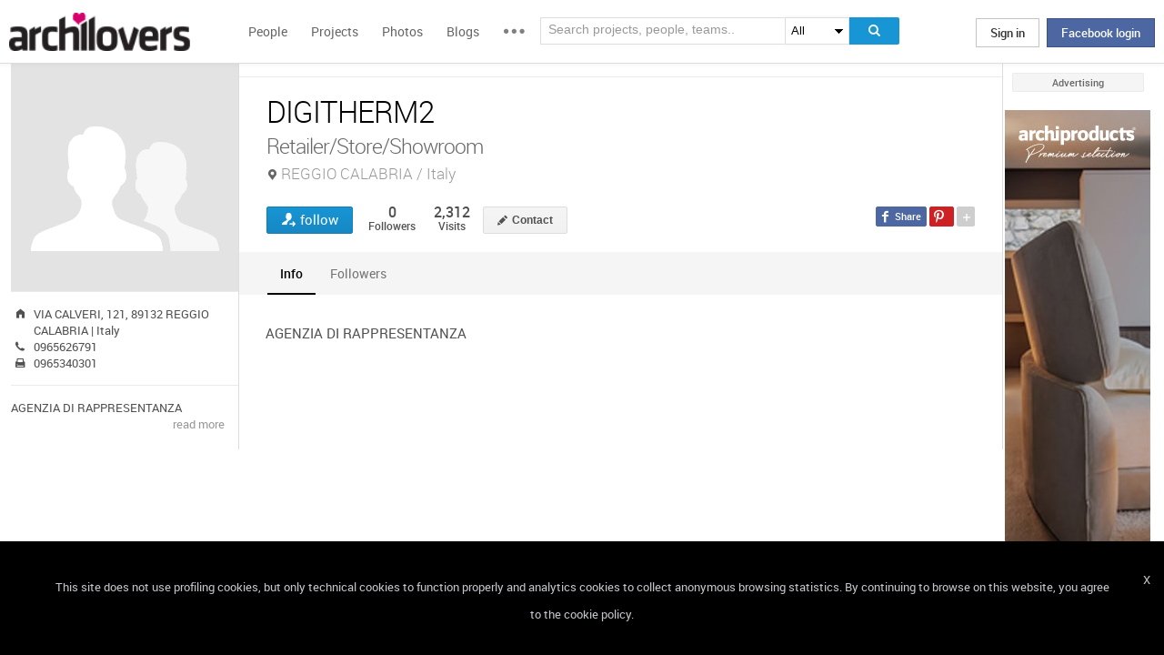

--- FILE ---
content_type: text/html; charset=UTF-8
request_url: https://www.archilovers.com/teams/49466/digitherm2.html
body_size: 1840
content:
<!DOCTYPE html>
<html lang="en">
<head>
    <meta charset="utf-8">
    <meta name="viewport" content="width=device-width, initial-scale=1">
    <title></title>
    <style>
        body {
            font-family: "Arial";
        }
    </style>
    <script type="text/javascript">
    window.awsWafCookieDomainList = [];
    window.gokuProps = {
"key":"AQIDAHjcYu/GjX+QlghicBgQ/[base64]",
          "iv":"D549LgErbgAAA1G1",
          "context":"Rrjusuxs1ADIOVlZlsP0QmyGXDj0XcM7kplNABD8EXHxuo9nxYgaYcLQOCY3D9bibw9DPBrF9/3axff+lYHHvbzvzTLy57KpWsJZAJG6w9/001aw1GHiCiYCb9MdMgbzEFtPVOi6CRepFs/nWWni0+1MCpwwKj2DwJp5gWBC8v0MonETwal3g1DJRIlZ+TSCFzD8PS8Mk6UwPASXXBz35l95q6ho9I5DzabDqJQY4OcEoImv5s8JAG5ay+t+WqMIw+YaVYfntE8J43Qi3hdOES2J9r2UmIlbBdF/a6wOnew5Xy5KCCTQjd1O0DiEIC3utY2u5mj13CzkKENNjMpHvt8J9BplaABUqB7vIaPO+P0o6PV3Dlcgz/PcjfQQoIk="
};
    </script>
    <script src="https://58b12705a3eb.731d112a.us-east-2.token.awswaf.com/58b12705a3eb/336b263c04fa/63a0f74735c8/challenge.js"></script>
</head>
<body>
    <div id="challenge-container"></div>
    <script type="text/javascript">
        AwsWafIntegration.saveReferrer();
        AwsWafIntegration.checkForceRefresh().then((forceRefresh) => {
            if (forceRefresh) {
                AwsWafIntegration.forceRefreshToken().then(() => {
                    window.location.reload(true);
                });
            } else {
                AwsWafIntegration.getToken().then(() => {
                    window.location.reload(true);
                });
            }
        });
    </script>
    <noscript>
        <h1>JavaScript is disabled</h1>
        In order to continue, we need to verify that you're not a robot.
        This requires JavaScript. Enable JavaScript and then reload the page.
    </noscript>
</body>
</html>

--- FILE ---
content_type: text/html; charset=utf-8
request_url: https://www.archilovers.com/teams/49466/digitherm2.html
body_size: 11267
content:
<!DOCTYPE html>
<html lang="en" xmlns:fb="https://ogp.me/ns/fb#" data-displaymode="">
<head prefix="og:https://ogp.me/ns#">

	<title>DIGITHERM2 - Retailer/Store/Showroom REGGIO CALABRIA / Italy</title>
	<meta charset="utf-8" />
	<meta name="description" content="AGENZIA DI RAPPRESENTANZA" />
	<meta name="keywords" />
	<meta property="fb:app_id" content="160857597304751" />
	<meta property="og:site_name" content="Archilovers" />
	<meta property="og:title" content="DIGITHERM2 - Retailer/Store/Showroom REGGIO CALABRIA / Italy" />
	<meta property="og:description" content="AGENZIA DI RAPPRESENTANZA" />
	<meta property="og:type" content="profile" />
	<meta property="og:url" content="https://www.archilovers.com/teams/49466/digitherm2.html" />
	<meta property="og:image" content="https://www.archilovers.com/assets/images/unknow_team_thumb2.png" />
	<meta property="og:locale" content="en_US" />
	<meta property="og:locale:alternate" content="en_GB" />
	<meta property="og:locale:alternate" content="fr_FR" />
	<meta property="og:locale:alternate" content="it_IT" />
	<meta property="article:author" content="https://www.facebook.com/archilovers" />
	<meta property="article:publisher" content="https://www.facebook.com/archilovers" />
				<meta name="twitter:site" content="ArchiloversCom" />
	<meta name="twitter:card" content="summary" />
	<meta name="twitter:title" content="DIGITHERM2 - Retailer/Store/Showroom REGGIO CALABRIA / Italy" />
	
	<meta name="twitter:description" content="AGENZIA DI RAPPRESENTANZA" />
	
	
	<meta name="viewport" content="width=device-width,initial-scale=1.0,maximum-scale=5.0,user-scalable=yes" />
	<meta name="twitter:domain" content="archilovers.com" />
	<meta name="twitter:creator" content="ArchiloversCom" />
	<meta name="twitter:app:name:iphone" content="Archilovers" />
	<meta name="twitter:app:id:iphone" content="511325461" />
	<meta name="apple-itunes-app" content="app-id=511325461" />

	<link rel="alternate" type="application/rss+xml" href="https://www.archilovers.com/api/projects/feed" />
	<link rel="alternate" type="application/rss+xml" href="https://www.archilovers.com/api/stories/feed" />

	<link rel="canonical" href="https://www.archilovers.com/teams/49466/digitherm2.html" />
	<!--[if lt IE 9]><script src="https://html5shim.googlecode.com/svn/trunk/html5.js"></script><![endif]-->



	<link rel="icon" type="image/png" href="https://cdn.archilovers.com/Assets/images/icons/icon32.png" sizes="32x32">
	<link rel="icon" type="image/png" href="https://cdn.archilovers.com/Assets/images/icons/icon194.png" sizes="194x194">
	<link rel="apple-touch-icon" href="https://cdn.archilovers.com/Assets/images/icons/icon180.png" sizes="180x180">


	<link rel="manifest" href="/manifest.json">

	<link rel="preconnect" href="https://cdn.archilovers.com">
	<link rel="dns-prefetch" href="https://cdn.archilovers.com">


	<style type="text/css">
		@font-face {
			font-family: 'Roboto_';
			src: url('https://cdn.archilovers.com/Assets/fonts/Roboto-Medium-webfont.eot?1');
			src: url('https://cdn.archilovers.com/Assets/fonts/Roboto-Medium-webfont.eot?1#iefix') format('embedded-opentype'),url('https://cdn.archilovers.com/Assets/fonts/Roboto-Medium-webfont.woff?1') format('woff'),url('https://cdn.archilovers.com/Assets/fonts/Roboto-Medium-webfont.ttf?1') format('truetype'),url('https://cdn.archilovers.com/Assets/fonts/Roboto-Medium-webfont.svg?1#Roboto-Medium-webfont') format('svg');
			font-weight: bold;
			font-style: normal;
			font-display: swap;
		}

		@font-face {
			font-family: 'Roboto_';
			src: url('https://cdn.archilovers.com/Assets/fonts/Roboto-Regular-webfont.eot?1');
			src: url('https://cdn.archilovers.com/Assets/fonts/Roboto-Regular-webfont.eot?1#iefix') format('embedded-opentype'),url('https://cdn.archilovers.com/Assets/fonts/Roboto-Regular-webfont.woff?1') format('woff'),url('https://cdn.archilovers.com/Assets/fonts/Roboto-Regular-webfont.ttf?1') format('truetype'),url('https://cdn.archilovers.com/Assets/fonts/Roboto-Regular-webfont.svg?1#Roboto-Regular-webfont') format('svg');
			font-weight: normal;
			font-style: normal;
			font-display: swap;
		}

		@font-face {
			font-family: 'Roboto_';
			src: url('https://cdn.archilovers.com/Assets/fonts/Roboto-Light-webfont.eot?1');
			src: url('https://cdn.archilovers.com/Assets/fonts/Roboto-Light-webfont.eot?1#iefix') format('embedded-opentype'),url('https://cdn.archilovers.com/Assets/fonts/Roboto-Light-webfont.woff?1') format('woff'),url('https://cdn.archilovers.com/Assets/fonts/Roboto-Light-webfont.ttf?1') format('truetype'),url('https://cdn.archilovers.com/Assets/fonts/Roboto-Light-webfont.svg?1#Roboto-Light-webfont') format('svg');
			font-weight: 300;
			font-style: normal;
			font-display: swap;
		}

		@font-face {
			font-family: 'fontello';
			src: url('https://cdn.archilovers.com/Assets/fonts/fontello.eot?1');
			src: url('https://cdn.archilovers.com/Assets/fonts/fontello.eot?1#iefix') format('embedded-opentype'),url('https://cdn.archilovers.com/Assets/fonts/fontello.woff?1') format('woff'),url('https://cdn.archilovers.com/Assets/fonts/fontello.ttf?1') format('truetype'),url('https://cdn.archilovers.com/Assets/fonts/fontello.svg?1#fontello') format('svg');
			font-weight: 'normal';
			font-style: normal;
			font-display: swap;
		}

		.font-icon {
			font-family: 'fontello';
			font-style: normal;
			font-weight: normal;
			speak: none;
			display: inline-block;
			text-decoration: inherit;
			font-variant: normal;
			text-transform: none;
			-webkit-font-smoothing: antialiased;
		}

		.font-Brand {
			font-family: Roboto_,Arial;
			-webkit-font-smoothing: antialiased;
		}

		html, body, div, span, object, h1, h2, h3, h4, h5, h6, p, pre, a, img, q, u, em, i, strong, abbr, blockquote, em, u, ul, li, form, label, table, tr, th, td, hr, textarea, button, form {
			margin: 0;
			padding: 0;
			border: 0;
			outline: none;
			vertical-align: baseline;
			font-weight: inherit;
			font-style: inherit;
			font-size: 100%;
			font-family: Roboto_,Arial;
			-webkit-font-smoothing: antialiased;
			color: #515151;
		}

		article, aside, details, figcaption, figure, footer, fieldset, header, hgroup, menu, nav, section {
			display: block;
			margin: 0;
			padding: 0;
			border: 0;
			vertical-align: baseline;
			font-weight: inherit;
			font-style: inherit;
			font-size: 100%;
			font-family: Roboto_,Arial;
			-webkit-font-smoothing: antialiased;
			color: #515151;
		}

		input {
			vertical-align: baseline;
			font-weight: inherit;
			font-style: inherit;
			font-size: 100%;
			outline: none;
			font-family: Roboto_,Arial;
			-webkit-font-smoothing: antialiased;
		}

		select {
			border-color: #ddd;
		}

		html, body {
			height: 100%;
		}

		ul, li {
			list-style: none;
		}

		table, tr, td {
			border-collapse: collapse;
			border-spacing: 0;
		}

		a {
			text-decoration: none;
		}

			a:hover {
				text-decoration: underline;
			}

		body * {
			-webkit-box-sizing: border-box;
			-moz-box-sizing: border-box;
			-ms-box-sizing: border-box;
			box-sizing: border-box;
			*behavior: url(/Scripts/boxsizing.htc);
			word-spacing: 0;
		}

		:before, :after {
			-webkit-box-sizing: border-box;
			-moz-box-sizing: border-box;
			-ms-box-sizing: border-box;
			box-sizing: border-box;
			*behavior: url(/Scripts/boxsizing.htc);
		}

		.menu {
			display: none;
		}
	</style>

	

	<script type="text/javascript">
		var _gaq = _gaq || [];
		_gaq.push(['_setAccount', 'UA-5892465-3']);
		_gaq.push(['_trackPageview']);
		(function () {
			var ga = document.createElement('script'); ga.type = 'text/javascript'; ga.async = true;
			ga.src = ('https:' == document.location.protocol ? 'https://ssl' : 'http://www') + '.google-analytics.com/ga.js';
			var s = document.getElementsByTagName('script')[0]; s.parentNode.insertBefore(ga, s);
		})();
		function initialize(func) {
			addEvent("DOMContentLoaded", document, func);
		}
		function addEvent(evnt, elem, func) {
			if (elem.addEventListener)  // W3C DOM
				elem.addEventListener(evnt, func, false);
			else if (elem.attachEvent) { // IE DOM
				elem.attachEvent("on" + evnt, func);
			} else { // No much to do
				elem[evnt] = func;
			}

		}
	</script>
	<!-- Google Tag Manager -->
	<script>
	(function (w, d, s, l, i) {
			w[l] = w[l] || []; w[l].push({
				'gtm.start':
					new Date().getTime(), event: 'gtm.js'
			}); var f = d.getElementsByTagName(s)[0],
				j = d.createElement(s), dl = l != 'dataLayer' ? '&l=' + l : ''; j.async = true; j.src =
					'https://www.googletagmanager.com/gtm.js?id=' + i + dl; f.parentNode.insertBefore(j, f);
		})(window, document, 'script', 'dataLayer', 'GTM-P2J6BN5');</script>
	<!-- End Google Tag Manager -->
	

<script type="application/ld+json">
{
    "@context" : "https://schema.org",
    "@type" : "organization",
    "name" : "Archilovers.com",
    "url" : "https://www.archilovers.com",
        
        "sameAs" : [
            "https://www.facebook.com/archilovers",
            "https://twitter.com/ArchiloversCom",
            "https://plus.google.com/+archilovers",
            "https://archilovers.tumblr.com/",
            "https://www.pinterest.com/archilovers/",
            "https://instagram.com/archilovers/"
        ]}
        
}
</script>

</head>
<body class=" skin-banner skin-banner-menu">
	<form></form>
	<!-- Google Tag Manager (noscript) -->
	<noscript>
		<iframe src="https://www.googletagmanager.com/ns.html?id=GTM-P2J6BN5"
				height="0" width="0" style="display:none;visibility:hidden"></iframe>
	</noscript>
	<!-- End Google Tag Manager (noscript) -->
	<link href="https://cdn.archilovers.com/bundles/web-css?v=daEeMO2KcLTDlPfJQhkou2odl9h7wQUOuj0Weyfxess1" rel="stylesheet" />

	


	<section class="globalContainer">

		
<header class="menu" id="divmenugenerale">
    <div class="headerMenu" id="ArchiloversIntMenu">
        <section class="resizeMenu">
            <div class="netMenuAL">
                <div id="_eventsLink-container" class="poplist hasnews _eventcontainer" style="display:none">
                    
                </div>
                <div id="_followersLink-container" class="poplist hasfollow _eventcontainer" style="display:none">
                    
                </div>
                <div id="_messagesLink-container" class="poplist hasmessage _eventcontainer" style="display:none">
                    
                </div>
                <section class="container">
                        <div class="boxTd"><a onclick="javascript: $.login()" title="" class="buttonlog">Sign in</a> <span class="or">oppure</span> <a onclick="$.fblogin()" href="javascript:void(0)" class="buttonlog fb-login">Facebook login</a></div>
                </section>

            </div>
            <figure class="logo">
                <a href="/" title="">
                    <img id="LogoArchilovers" src="https://cdn.archilovers.com/assets/images/logo-archilovers.png" alt="Archilovers" title="Archilovers" width="170" height="36" style="width: auto" />
                    </a>
            </figure>
            <div class="buttonOpenMenu"></div>

            <nav class="contListMenu">
                <ul>
                    <li class="mainLink @*selected*@"><a href="/people" title="People">People</a></li>
                    <li class="mainLink">
                        <a class="linkfake" href="/projects">Projects</a>
                        <ul>
                            <li class="secLink"><a href="/projects"><span>Projects</span> List</a></li>
                            <li class="secLink"><a href="/projects/map"><span>Projects</span> Map</a></li>
                            <li class="secLink"><a href="/albums/elements"><span>Projects by</span> Elements</a></li>
                            <li class="secLink"><a href="/albums/materials"><span>Projects by</span> Materials</a></li>
                            <li class="secLink"><a href="/albums/themes"><span>Projects by</span> Themes</a></li>
                        </ul>
                    </li>

                    <li class="mainLink"><a href="/photos" title="Photos">Photos</a></li>
                    <li class="mainLink"><a href="/stories" title="Blog">Blogs</a></li>
                    <li class="mainLink">
                        <span title="" class="linkfake other"></span>
                        <ul>
                            <li class="secLink" data-name="Photos"><a href="/photos" title="Photos">Photos</a></li>
                            <li class="secLink" data-name="Blog"><a href="/stories" title="Blog">Blogs</a></li>
                            <li class="secLink"><a href="https://www.archiproducts.com" target="_blank" title="Products">Products</a></li>
                            <li class="secLink"><a href="/newsletter" title="Newsletter">Newsletters</a></li>
                            <li class="secLink"><a href="/app" title="App">App</a></li>

                            <li class="secLink">
                                <span title="Contest" class="linkfake other">Contest</span>
                                <ul>
                                    <li class="otherLink" style="font-style:italic; border-bottom: 1px solid white" data-name="I love BTicino"><a href="/bticino" title="I love BTicino">I love BTicino</a></li>
                                        <li class="otherLink" style="font-style:italic" data-name="Bar/Ristoranti/Hotel d'Autore"><a href="/contests/brhautore" title="Bar/Ristoranti/Hotel d'Autore 2017">Bar Ristoranti e Hotel d'Autore 2017 (closed)</a></li>
                                </ul>
                            </li>
                            <li class="secLink"><a target="_blank" href="https://chrome.google.com/webstore/detail/archilovers-inspiration-t/fholofncjefknlbmfkjondfolbgddjon" title="App">Chrome Extension</a></li>


                        </ul>
                    </li>
                </ul>
            </nav>
            <section class="searchMenu">
                <div class="form" id="tableSearch">
                    <fieldset class="input-fieldset">
                        <div class="space-input">
                            <div class="content-input">
                                <input Placeholder-0="Search people or teams.." Placeholder-1="Search projects, people, teams.." Placeholder-2="Search photos.." Placeholder-40="Search projects.." Placeholder-70="Search stories.." id="SearchSuggest" name="SearchSuggest" type="text" value="" />
                                <input name="__RequestVerificationToken" type="hidden" value="5dVo_sOmYcx_fia00ifIq4xz1Luckdy7o1i1d0-osjUL9pU6cMjg1noAljC2a2QpqpDKoUSL_Q5SaMyDzrZbHW_2Q2w1" />
                            </div>
                        </div>
                    </fieldset>
                    <select id="SearchSuggest_Context" name="SearchSuggest_Context"><option selected="selected" value="-1">All</option>
<option value="0">People</option>
<option value="40">Projects</option>
<option value="70">Blogs</option>
<option value="2">Photos</option>
</select>
                    <i class="bigIcon" onclick="javascript: window.searchSuggest.Search();" style="cursor: pointer"></i>
                </div>
            </section>
        </section>
    </div>
        <div class="wrap-join dn">
            <div class="popup-join">
                <a onclick="javascript: $.register()" title="" class="signin">Sign Up</a>
                <section class="text">
                    <span>Share and discover Architecture<br />and Interior design</span>
                </section>
            </div>
        </div>
</header>


		<div class="main">
            <div class="socialSideBar">
                <a href="https://www.facebook.com/archilovers" title="Facebook" class="facebook" target="_blank" rel="noopener"></a>
                <a href="https://twitter.com/ArchiloversCom" title="Twitter" class="twitter" target="_blank" rel="noopener"></a>
                <a href="https://archilovers.tumblr.com/" title="Tumblr" class="tumblr" target="_blank" rel="noopener"></a>
                <a href="https://pinterest.com/archilovers/" title="Pinterest" class="pinterest" target="_blank" rel="noopener"></a>
                <a href="https://instagram.com/archilovers/" title="Instagram" class="instagram" target="_blank" rel="noopener"></a>
                <a href="https://www.threads.net/@archilovers" title="Threads" class="threads" target="_blank" rel="noopener"></a>
            </div>
			<div class="outer">
				<section class="column-center">
					
    <section class="summary">
            </section>

					

<link href="/Assets/css/InfoRequest/popcontact.min.css?v=0" rel="stylesheet" />


<header class="heading">
    
    <hgroup>
        <h1>DIGITHERM2</h1>
        <h2><span>Retailer/Store/Showroom</span> <span class="location">REGGIO CALABRIA / Italy</span></h2>
    </hgroup>
    <div class="viewinfo">
        
<div class="sharedbar">
    <ul class="conticonshared">
        <li  title="facebook" class="i-facebook"></li>
        <li  title="pinterest" class="i-pinterest"></li>
        <li class="addShare open"></li>
        <li  title="twitter" class="i-twitter"></li>     
        
        <li  title="tumblr" class="i-tumblr"></li>
        <li  title="linkedin" class="i-linkedin"></li>
        <li class="removeShare"></li>
    </ul>
</div>

        
<button class="loveaction follow False " onclick="love(event)" data-command="{&quot;controller&quot;:&quot;teams&quot;, &quot;id&quot;:49466, &quot;action&quot;:&quot;follow?value=true&quot;, &quot;type&quot;:&quot;post&quot;}" data-undo-command="{&quot;controller&quot;:&quot;teams&quot;, &quot;id&quot;:49466, &quot;action&quot;:&quot;follow?value=false&quot;, &quot;type&quot;:&quot;post&quot;}" type="button">
	<span class="conlovers">
		<h4>follow</h4>
		<h5>following</h5>
	</span>
	<span class="no-follow">
		<h6>unfollow</h6>
	</span>
</button>
<span class="numlove"><i></i>0</span>

        <div class="cont-views">
            <a class="viewsOn" href="#followers"><span class="numviews">0</span> <span class="text">Followers</span></a>
            <span class="viewsOn"><span class="numviews">2,312</span> <span class="text">Visits</span></span>
        </div>

        
        <span id="btnContactContainer" class="dn">
            <button id="contactTeam" class="button modify  _disabled">Contact</button>
        </span>

        

    </div>
</header>

<div class="tabs">
    <figure class="people-small-bar">
        <img alt="DIGITHERM2" src="https://www.archilovers.com/assets/images/unknow_team_thumb1.png" />
        
<button class="loveaction follow False " onclick="love(event)" data-command="{&quot;controller&quot;:&quot;teams&quot;, &quot;id&quot;:49466, &quot;action&quot;:&quot;follow?value=true&quot;, &quot;type&quot;:&quot;post&quot;}" data-undo-command="{&quot;controller&quot;:&quot;teams&quot;, &quot;id&quot;:49466, &quot;action&quot;:&quot;follow?value=false&quot;, &quot;type&quot;:&quot;post&quot;}" type="button">
	<span class="conlovers">
		<h4>follow</h4>
		<h5>following</h5>
	</span>
	<span class="no-follow">
		<h6>unfollow</h6>
	</span>
</button>
<span class="numlove"><i></i>0</span>
        <figcaption><span>DIGITHERM2</span></figcaption>
    </figure>
    <ul class="small-bar">
                                            <li><a href="#info-TAB">Info</a></li>
                <li><a href="#followers-TAB">Followers</a></li>
    </ul>
    <div id="projects-TAB">
        <div class="optionbar">
            <div id="filterOption" class="contselect">
                <label for="year">Project year</label>
                <select id="year" name="year" style=""><option value="">view all</option>
</select>
                <label for="status">Status</label>
                <select id="status" name="status" style=""><option value="">view all</option>
</select>
            </div>
            <div id="displayOption">
                <input type="radio" id="displayOption1" name="displayOption" value="1col" checked="checked" /><label for="displayOption1" aria-label="col1"></label>
                <input type="radio" id="displayOption2" name="displayOption" value="2col" /><label for="displayOption2" aria-label="col2"></label>
                <input type="radio" id="displayOption3" name="displayOption" value="grid" /><label for="displayOption3" aria-label="grid"></label>
                <input type="radio" id="displayOption4" name="displayOption" value="map" /><label for="displayOption4" aria-label="map"></label>
            </div>
        </div>
        <div class="grid-sizer"></div>
            <div id="projects-container" class="project-tab">
                

            </div>
        <!-- /Shared/ProjectsPreviewBigPartial.cshtml , /Shared/ProjectsPreviewSmallPartial.cshtml -->
        <div id="mapContainer" class="dn">
            



<div class="container_16" style="width:780px;height:640px">
	<article class="grid_16" style="width:780px;height:640px">
		<div id="loading" class="loadingOverlayHeart"></div>
		<div class="item rounded dark">
			<div id="map_canvas_44749103" class="map" style="width:780px;height:640px"></div>
		</div>
	</article>
</div>






        </div>
    </div>
    <div id="wall-TAB"></div>
    <div id="followers-TAB" class="people-tab">
        <div id="followers-container"></div>
    </div>
    <div id="references-TAB">
        <!-- /Shared/ProductReferencePartial.chshtml -->
        <div id="references-container"></div>
    </div>
    <div id="products-TAB" class="product-tab">
        <div id="products-container"></div>
    </div>
    <div id="members-TAB" class="people-tab">
        
    </div>

        <div id="info-TAB" class="info-tab">
            AGENZIA DI RAPPRESENTANZA
        </div>

    <div id="news-TAB" class="blog-tab masonry">
        <div id="news-container">
            <div class="stories" style="padding: 0;border: none;margin: 0;box-shadow: none;"></div>
        </div>
    </div>

    <div class="modalbox fade" id="writeRDI" role="dialog" aria-labelledby="myModalLabel" aria-hidden="true">
        <div></div>
    </div>

</div>



				</section>
				<section class="column-left">
					
    <!-- /Team/TeamAdditionalDetailsPartial.cshtml -->
    



<figure class="image-user">
    <img alt="DIGITHERM2" src="https://www.archilovers.com/assets/images/unknow_team_thumb2.png" />
    <figcaption>DIGITHERM2</figcaption>
</figure>


    <section class="boxmodel">


        <ul class="contact-list">
        <li class="Adress" title="Address"><span>Address</span> VIA CALVERI, 121, 89132 REGGIO CALABRIA | Italy</li>
                    <li class="PhoneNumber" title="Tel"><span>Tel</span> 0965626791</li>

            
                    <li class="FaxNumber" title="Fax"><span>Fax</span> 0965340301</li>



        </ul>
    </section>
    <section class="boxmodel">
        

        <p class="description">AGENZIA DI RAPPRESENTANZA</p>

        <footer><a href="#info">read more </a></footer>

    </section>





				</section>
				<aside class="column-right">
					<div class="content fixed">
						<div class="product-ads">
							
						</div>
						<div class="sponsor-title">Advertising</div>
						<div class="banners">
							

<script type='text/javascript'>(function(){i=new Image();i.src='/adv-m/981745/i';})();</script><noscript><img style='display:none' src='/adv-m/981745/i'/></noscript>								<a class="skyescraper-banner" href="/adv-m/981745/c" target="_blank" title="" rel="nofollow">
									<img class="wp-image-3002 size-full aligncenter" src="https://adv.archilovers.com/flou_160_1025_mono.jpg" alt="" width="160" height="600" />
								</a>

						</div>
					</div>
				</aside>

			</div>
		</div>
		<div class="scrolltop" id="scrollTop"></div>
		
<footer class="footer-page">


    <div id="cookieDisc" class="cookie-bar" style="display:none">
        <div class="content-cookie">
            <div id="cookieDiscCloseText" class="close-cookie"><i>X</i></div>
            <div class="msgtext-cookie"><a class="_skipjs" href="/help/cookies" target="_blank">
            This site does not use profiling cookies, but only technical cookies to function properly and analytics cookies to collect anonymous browsing statistics. By continuing to browse on this website, you agree to the cookie policy.
</a></div>
            
        </div>
    </div>

    <section class="content">
        
        <div class="box-link-footer">
            <ul class="link-footer">
                <li class="title">Start</li>
                <li><a href="/help/basics#start" target="_blank">Welcome</a></li>
                <li><a href="/help/basics#profile" target="_blank">Create your profile</a></li>
                <li><a href="/help/basics#projects" target="_blank">Publish projects</a></li>
                <li><a href="/help/basics#photos" target="_blank">Share photos</a></li>
                <li><a href="/help/basics#stories" target="_blank">Write a blog story</a></li>
            </ul>
            <ul class="link-footer">
                <li class="title">Topics</li>
                <li><a href="/help/faq" target="_blank">FAQ</a></li>
                <li><a id="anchorContactUs" href="javascript:void(0)">Contact us</a></li>
                <li><a href="/app" target="_blank">App&#160;Download</a></li>
                <li><a href="/newsletter" target="_blank">Newsletters</a></li>
                <li><a href="https://archipassport.com/careers/" target="_blank">Careers</a></li>
                    <li><a href="https://business.archiproducts.com/en/" target="_blank" style="color:#39c">Advertise your products</a></li>

            </ul>
        </div>
        <div class="network">
            <ul class="logo-network">
                <li class="title">Network</li>
                <li class="archipassport"><a title="Archipassport" href="https://www.archipassport.com/" target="_blank" rel="noopener"></a></li>
                <li class="archiproducts"><a title="Archiproducts" href="https://www.archiproducts.com/" target="_blank" rel="noopener"></a></li>
                <li class="archiportale"><a title="Archiportale" href="https://www.archiportale.com/" target="_blank" rel="noopener"></a></li>
                <li class="edilportale"><a title="Edilportale" href="https://www.edilportale.com/" target="_blank" rel="noopener"></a></li>
            </ul>
        </div>
        <ul class="logo-social">
            <li class="title">Follow us</li>
            <li class="facebook"><a title="Facebook" href="https://www.facebook.com/archilovers" target="_blank" rel="noopener"></a></li>
            <li class="twitter"><a title="Twitter" href="https://twitter.com/ArchiloversCom" target="_blank" rel="noopener"></a></li>
            <li class="tumblr"><a title="Tumblr" href="https://archilovers.tumblr.com/" target="_blank" rel="noopener"></a></li>
            <li class="pinterest"><a title="Pinterest" href="https://pinterest.com/archilovers/" target="_blank" rel="noopener"></a></li>

            <li class="instagram"><a title="Instagram" href="https://instagram.com/archilovers" target="_blank" rel="noopener"></a></li>
            <li class="flipboard"><a title="Flipboard" href="https://flipboard.com/@archilovers/archilovers-tvgs3sinz" target="_blank" rel="noopener"></a></li>
            <li class="youtube"><a title="Youtube" href="https://www.youtube.com/user/Archilovers" target="_blank" rel="noopener"></a></li>
            <li class="threads"><a title="Threads" href="https://www.threads.net/@archilovers" target="_blank" rel="noopener"></a></li>
        </ul>
        <div class="box-link-footer titleBtn">
            <ul class="link-footer">
                    <li class="title"><a title="Advertise" href="https://business.archiproducts.com/en/advertising/" target="_blank" rel="noopener">Advertise</a></li>

                
            </ul>
        </div>

    </section>
	<section class="copyright">
		<div>
            <span>
                &#169; 2026 Archilovers.com - P.IVA IT05611580720 - Newspaper registered at the Court of Bari, General Registry No. 1861/2020 – &#169; All reproduction rights reserved
                <a href="https://www.archilovers.com/help/terms">Terms of use</a>
                <a href="https://www.archilovers.com/help/privacy">Privacy</a>
                <a href="https://www.archilovers.com/help/cookies">Cookies</a>
                <a href="/sitemap">Sitemap</a>
                <select id="changelanguage">
                        <option selected data-href="/account/language?lang=en&amp;returnUrl=%2Fteams%2F49466%2Fdigitherm2.html">English</option>
                        <option  data-href="/account/language?lang=it&amp;returnUrl=%2Fteams%2F49466%2Fdigitherm2.html">Italiano</option>
                        <option  data-href="/account/language?lang=fr&amp;returnUrl=%2Fteams%2F49466%2Fdigitherm2.html">Fran&#231;ais</option>
                </select>
            </span>

		</div>
	</section>

    <div id="shareme" class="share-social"></div>

</footer>

		
		<aside class="cont-alert">
			<section class="success">
				<h6></h6>
				<span></span>
			</section>
		</aside>
		<div id="tmp"></div>
		<div id="summary" class="people-search hover-people"></div>
	</section>



	<!--[if lt IE 9]>
	<script src="https://cdnjs.cloudflare.com/ajax/libs/jquery/1.11.1/jquery.min.js" defer></script>

	<![endif]-->
	<!--[if gte IE 9]><!-->
	<script src="https://cdnjs.cloudflare.com/ajax/libs/jquery/2.1.1/jquery.min.js" defer></script>

	<!--<![endif]-->
	<script src="https://cdn.archilovers.com/bundles/jquery-pkg?v=2R-XyCnnZ-gBecTH0M2tB0J-Y9IPm_2iM3AjYhxGchQ1" defer></script>

	<script src="https://cdn.archilovers.com/bundles/archilovers-web-pkg?v=GUmS8K59yF3APfiEdldhWwBLV55ayVl77FhoG8BIoCM1" defer></script>

	
    <script src="https://cdn.jsdelivr.net/npm/vue@2.6.14/dist/vue.runtime.min.js"></script>
    <script src="/Scripts/contact-forms/contact-forms.js?v=1" defer></script>
    <link href="https://www.archiproducts.com/css/info-request-only.css" rel="stylesheet" />
    <script src="https://cdnjs.cloudflare.com/ajax/libs/foundation/6.3.0/js/plugins/foundation.core.min.js" defer></script>
    
    <script src="/Scripts/pages/project-search-city.min.js" type="text/javascript" defer></script>
    <script src="/Scripts/pages/project-specify-location.min.js" type="text/javascript" defer></script>

    <script src="https://cdn.archilovers.com/bundles/masonry?v=1yj4jBeNFcN937rv_8O-duMVj9F8Zy0fOALb5OF7d401" defer></script>

    <script src="https://cdn.archilovers.com/bundles/preloadjs?v=Ut16dg1niN3jEGsL29aBkyjfbGHtl8VOPC8oNTRRRHw1" defer></script>


    <script type="text/javascript">

	//Contains the projects to load in each page for the three display modes
	var projectsModePageSize = [ 5, 10, 15 ];
	//Indicates the maximum projects count that allow rendering other smaller photos when 1column mode is selected
	var mode1colOnlyCoverCount = 5;
	//Total number of people projects
	var totalProjectsCount = 0;
	var mnfctProductsCount = 0;

    var firstTimePrjLoaded = true;

	initialize(init);
	initialize(bindEvents);

	function init(){
		window.projectsPreloader =  new ContentTabWithPreloader('div#projects-container', 1, 1, $.route("teams", 49466, "projects"), "GET");

		window.TeamId = 49466;
		window.TeamName = "DIGITHERM2";
		window.format = "1col";

		$(".tabs").tabs({
			activate: onTabChange,
			heightStyle:"content",
			active: getTabIndex(".tabs>ul>li>a:visible", $.param.fragment() || (mnfctProductsCount ? "products" : "")),
			fxSlide: true, fxFade: true, fxSpeed: 'fast',
			create: onTabChange
		});
		$("#displayOption").find("[value='"+window.format+"']").prop("checked", true);
		$("#displayOption").buttonset();
		$("#rank").spinner({min:1, max:9, change:onRankChanged });

		var $div = $('.description');
		if($div.text().length >= 462) {
			$div.addClass('mask');
		}

		$(".column-center .alert").position({ my: 'right top', at: 'right bottom', of: 'h1' });

		//if (mnfctProductsCount > 0) {
		//	$('#btnContactContainer').removeClass('dn');
		//}

        $('#btnContactContainer').removeClass('dn');

	}

	function bindEvents(){
		$(window).bind("hashchange", function(e) {
			var newindex = getTabIndex(".tabs>ul>li>a:visible", $.param.fragment());
			if (newindex>-1) $(".tabs").tabs("option", "active", newindex);
			window.scrollTo(0,0);
		});

		$("#status").change(onFilterChanged);
		$("#year").change(onFilterChanged);

		$("#displayOption input").bind("change", function (e, ui) {
            firstTimePrjLoaded = false;
			window.format = this.value;
			$(window).trigger("imgTabChangeFormat");
			onFilterChanged(e, ui);
            $("#projects-container").removeClass("image-full image-full-2col");
		});
		$('#addProjectBtn').on('click',onNewProjectClick);
		$('#contactTeam').on('click',onContactTeamClick);

		$(window).scroll(function(){
			if ($(this).scrollTop() > 187 && !$("section.globalContainer").hasClass('theEnd')) {
				$('.globalContainer').addClass('blocked');
			} else {
				$('.globalContainer').removeClass('blocked');
			}
		});

		$.excuteWhenVisible('#related-items-anchor', function() {
			$('#followers_container').load($.route('teams', window.TeamId, 'related'));
		});
	}

	function getTabIndex(selector, id){
		id = "#"+id;
		var alltabs = $(selector).map(function(i,e){return $(e).attr("href");});
		return Math.max($.inArray(id, alltabs), $.inArray(id+"-TAB", alltabs), 0); // at least select the first one
	}

	var previousTabContainer = null;
	function onTabChange(event, ui){
		var panel = ui.newPanel || ui.panel;
		var id = panel.attr("id");
		id = id.substring(0, id.indexOf("-TAB"));
		$.bbq.pushState(id, 2);

		if (previousTabContainer != null) {
			previousTabContainer.trigger('end');
		}

		switch(id){
			case 'projects':
				previousTabContainer = $('#projects-container');
				if (getSelectedMode() != 4) {
					projectsPreloader.Init(buildServiceUrlParameters());
				}
				break;
			case 'followers':
				previousTabContainer = $('#followers-container');
				LoadFollowers('followers-container');
				break;
			case 'products':
				previousTabContainer = $('#products-TAB');
				$('div#products-container:not(.initialized)').addClass('initialized').load($.route("teams", window.TeamId ,"products?pagesize=16"),
											function(data, result) {
												$('#gotoArchiproducts').show();
											});
				break;
			case 'references':
				previousContainer = $('#references-container');
				LoadReferences('references-container');
				break;
			case 'members':
				previousTabContainer = $("#members-TAB");
				$('div#members-TAB:not(.initialized)').addClass('initialized').load($.route("teams", window.TeamId ,"members?format=1"));
				break;
			case 'news':
				previousTabContainer = $("#news-TAB");
				LoadNews('news-container');
				break;
		}
	}

	function onFilterChanged(event, ui) {
		var selectedMode = getSelectedMode();

		if (selectedMode < 4) {
			$("#mapContainer").addClass("dn");
			$("#filterOption").removeClass("dn");
			projectsPreloader.ChangeFilter(buildServiceUrlParameters());
		}
		else {
			projectsPreloader.Clear();
			$("#mapContainer").removeClass("dn");
			$("#filterOption").addClass("dn");
			var tmp = $('#mapContainer:not(.initialized)');
			if (tmp.length) {
				$.ajax({
					type: 'POST',
					url: $.route('teams', window.TeamId, 'projectspoints'),
					datatype: 'application/json',
					success: function (result) {
						GoogleMapManager.initMap($('.map').attr('id'), result);
					},
					error: function (a, b, c) { debugger; }
				});
				tmp.addClass("initialized");
			}
		}
	}

	//Builds the parameters query string used to call the people projects service
	function buildServiceUrlParameters() {
		var selectedMode = getSelectedMode();

        var pageSize = 10;
        if (firstTimePrjLoaded) {
            pageSize = totalProjectsCount > 17 ? 15 : 10;

        } else {
            if (selectedMode >= 1 && selectedMode <= 3)
                pageSize = projectsModePageSize[selectedMode - 1];
        }


		

		var showOnlyCoverImage = true;
		if (totalProjectsCount <= mode1colOnlyCoverCount && selectedMode == 1) {
			showOnlyCoverImage = false;
		}
		var parameters = [ pageSize, selectedMode, $("#status").val(), $("#year").val(), showOnlyCoverImage];
		return $.format("&pagesize={0}&mode={1}&type={2}&year={3}&showOnlyCover={4}", parameters);
	}

	//Returns the checked display mode as an integer value ranging from 1 (1 column) to 4 (map)
	function getSelectedMode() {
		switch (format)
		{
			case "1col": return 1;
			case "2col": return 2;
			case "grid": return 3;
			case "map": return 4;
			default: return 1;
		}
	}

	function getSelectedRadioButtonValue(containerId) {
		var checkedRadio = $('#' + containerId + ' input[type=radio]:checked');
		if (checkedRadio != undefined) {
			return checkedRadio.val();
		}
		return null;
	}

	function LoadFollowers(controlId) {
		var control = $('#' + controlId);
		if (!control.hasClass('initialized')) {
			control.addClass('initialized').bottomless({url: $.route("teams", window.TeamId, "followers"), now:true });
		}
		else {
			control.trigger('start');
		}
	}

	function LoadReferences(containerId) {
		var container = $('#' + containerId);
		$.execOnInit(containerId, function() {
			container.bottomless({url: $.route('teams', window.TeamId, 'references'), now: true });
		}, function() {
			container.trigger('start');
		});
	}

	function LoadNews(containerId) {
		var container = $('#' + containerId);
		$.execOnInit(containerId, function() {
			container.masonry({gutter: 10, transitionDuration: 0});
			container.bottomless({url: $.route('teams', window.TeamId, 'news'), now: true });
			container.on('aposScrollLoaded', function() {
				var c = container.trigger('end');
				var i = imagesLoaded(c);
				var elements = c.find(".stories:not(.masoned)").addClass("masoned");
				i.on('always', function (instance) {
					c.masonry( 'appended', elements );
					if (elements.length > 0) {
						c.trigger('start');
                        elements.find("img").lazyload();
					}
				});
			});
		}, function() {
			container.trigger('start');
		});
	}


	function onNewProjectClick(e) {
		openAddProjectDialog(window.TeamId, 'Teams', function(isSuccess, newProject) {
			if (isSuccess) {
				window.location.href = $.route('projects', newProject.Id, 'edit');
			}
		});
	};

	function onRankChanged(event, ui) {
		var value = $(event.target).spinner("value");
		$.api({ controller: 'teams', id: window.TeamId, action: $.format('rank?value={0}', value), type: 'post'});
	}


	var IdPortal = 5;
	var IdProdotto = window.TeamId;
	var sheet = 2; //Manufacturer
	var NomeAzienda = 'DIGITHERM2';
	var contactDialogTitle = 'Contact DIGITHERM2';
	var LogoAzienda = 'https://www.archilovers.com/assets/images/unknow_team_thumb1.png';
	var ArchipassportDomain = 'http://login.archipassport.com';
	var TitlePhrase = 'Fill the form to have further information'
    var titleDialog = 'Request Info'
    var infoRequestFormInstance;

	function onContactTeamClick(e) {

		var lang = $('html').attr('lang');
        var optionToSelect;

		if ($(this).hasClass('_disabled')) {
			$.login();

        } else {

			if (mnfctProductsCount > 0) {

				var containerSelector = '#writeRDI>div';

				if ($(containerSelector).length) {
					ContactForms('/Scripts/contact-forms/').NewInfoRequest({
						apiHost: 'https://www.archiproducts.com',
						appKey: '9EEDB34E-A528-4D6E-AFB2-A74CAA6F3502',
						culture: lang,
						container: containerSelector,
						portal: ContactForms.PortalType.Archilovers,
						type: ContactForms.RequestType.Manufacturer,
						recipientId: TeamId,
						loginAfterSubmit: false,
						onLoginOpen: function() {
							$.login();
						},
						onLoginSubmit: function (data, resolve, reject) {
							
						},
						onOpen: function () {
							
						},
						onSend: function () {
							
						}
					}).then(function () {
						showInfoRequestModal(mnfctProductsCount > 0 ? "4" : "7");
					});
				} else {
					showInfoRequestModal(mnfctProductsCount > 0 ? "4" : "7");
				}



				// se l'azienda è cliente, sfrutto l'invio della richiesta tramite apx
				
			}
			else {
				// invio messaggi tramite form agli admin
				createNewDiscussion(window.TeamId, window.TeamName, true);
			}
		}
	}


	function showInfoRequestModal(TeamType) {
		var opt = { autoOpen: true, modal: true, width: 870, height:650, title: titleDialog };
		var theDialog = $(".modalbox").dialog(opt);
		theDialog.dialog("open");
		$('.close-modal').css('display','none');
		$('.request_textArea').css('height','102px');

		if (TeamType == 7) {
			$('._TitlePhrase').html(TitlePhrase);
		}

	}

    </script>

	<link href="https://cdn.archilovers.com/bundles/map-uc-css?v=Dewjlv3JyEqSH_b8f66KasriYr1sgAGdkOc_i4Yf2HM1" rel="stylesheet" />

	<script src="https://maps.google.com/maps/api/js?key=AIzaSyBzbPwhFaXgM_HnibAph5-cXHzof-CI3h0&sensor=true&libraries=places&v=3.exp&language=en&callback=loadmapsui" type="text/javascript" defer></script>
<script type="text/javascript">

      function loadmapsui(){
        $.getScript('/Scripts/maps/jquery.ui.map.js', function() {
            $.getScript('/Scripts/maps/gmaps.js', function() {
                $.getScript('/Scripts/maps/googlemap-partialview-init.js', function() {
					//$.getScript('https://cdn.archilovers.com/bundles/map-uc?v=IwomkmkIzxGc2muQzSvsuiznU5mCodbd_LvVVe5mKmo1', function(){
 
						var config =
						{
								containerId: 'map_canvas_44749103',
								markers: [],
								options:  { 
		calculateBoundaries: true,
		startZoomLevel: 2,
		setZoomOnHover: false,
		maxZoomLevel: 12,
		markerDetailsServiceUrl: 'https://www.archilovers.com/projects/location',
		markerDetailsServiceMethod: 'POST',
		markerDetailsInfoWindowContent: '',
		showInfoWindow: true,
		markerImage: '/assets/images/maps/pinPoint.png',
		markerMultiImage: '/assets/images/maps/cluster0.png' },
								behaviorOptions:  {
						mapTypeControlOptions: { mapTypeIds: ['Styled', 'Map', google.maps.MapTypeId.HYBRID] }, streetViewControl: true, mapTypeControl: false, zoom: 2, minZoom: 2, maxZoom: 12, mapTypeId: 'Styled', scrollwheel: true, panControl: true, draggable: true, disableDefaultUI: true, zoomControl: true,
						zoomControlOptions: {
								style: google.maps.ZoomControlStyle.DEFAULT
						}
				},
								manager: null
						};
						mapManagers.push(config);
 
						
						
 
					//});
                });
            });
		});
      }
</script>



</body>
<div></div>

</html>


--- FILE ---
content_type: application/javascript; charset=utf-8
request_url: https://cdn.jsdelivr.net/npm/vue@2.6.14/dist/vue.runtime.min.js
body_size: 23970
content:
/*!
 * Vue.js v2.6.14
 * (c) 2014-2021 Evan You
 * Released under the MIT License.
 */
!function(t,e){"object"==typeof exports&&"undefined"!=typeof module?module.exports=e():"function"==typeof define&&define.amd?define(e):(t=t||self).Vue=e()}(this,function(){"use strict";var t=Object.freeze({});function e(t){return null==t}function n(t){return null!=t}function r(t){return!0===t}function o(t){return"string"==typeof t||"number"==typeof t||"symbol"==typeof t||"boolean"==typeof t}function i(t){return null!==t&&"object"==typeof t}var a=Object.prototype.toString;function s(t){return"[object Object]"===a.call(t)}function c(t){var e=parseFloat(String(t));return e>=0&&Math.floor(e)===e&&isFinite(t)}function u(t){return n(t)&&"function"==typeof t.then&&"function"==typeof t.catch}function l(t){return null==t?"":Array.isArray(t)||s(t)&&t.toString===a?JSON.stringify(t,null,2):String(t)}function f(t){var e=parseFloat(t);return isNaN(e)?t:e}function d(t,e){for(var n=Object.create(null),r=t.split(","),o=0;o<r.length;o++)n[r[o]]=!0;return e?function(t){return n[t.toLowerCase()]}:function(t){return n[t]}}var p=d("key,ref,slot,slot-scope,is");function v(t,e){if(t.length){var n=t.indexOf(e);if(n>-1)return t.splice(n,1)}}var h=Object.prototype.hasOwnProperty;function m(t,e){return h.call(t,e)}function y(t){var e=Object.create(null);return function(n){return e[n]||(e[n]=t(n))}}var g=/-(\w)/g,_=y(function(t){return t.replace(g,function(t,e){return e?e.toUpperCase():""})}),b=y(function(t){return t.charAt(0).toUpperCase()+t.slice(1)}),C=/\B([A-Z])/g,$=y(function(t){return t.replace(C,"-$1").toLowerCase()});var w=Function.prototype.bind?function(t,e){return t.bind(e)}:function(t,e){function n(n){var r=arguments.length;return r?r>1?t.apply(e,arguments):t.call(e,n):t.call(e)}return n._length=t.length,n};function A(t,e){e=e||0;for(var n=t.length-e,r=new Array(n);n--;)r[n]=t[n+e];return r}function x(t,e){for(var n in e)t[n]=e[n];return t}function k(t){for(var e={},n=0;n<t.length;n++)t[n]&&x(e,t[n]);return e}function O(t,e,n){}var S=function(t,e,n){return!1},E=function(t){return t};function T(t,e){if(t===e)return!0;var n=i(t),r=i(e);if(!n||!r)return!n&&!r&&String(t)===String(e);try{var o=Array.isArray(t),a=Array.isArray(e);if(o&&a)return t.length===e.length&&t.every(function(t,n){return T(t,e[n])});if(t instanceof Date&&e instanceof Date)return t.getTime()===e.getTime();if(o||a)return!1;var s=Object.keys(t),c=Object.keys(e);return s.length===c.length&&s.every(function(n){return T(t[n],e[n])})}catch(t){return!1}}function j(t,e){for(var n=0;n<t.length;n++)if(T(t[n],e))return n;return-1}function I(t){var e=!1;return function(){e||(e=!0,t.apply(this,arguments))}}var D="data-server-rendered",N=["component","directive","filter"],P=["beforeCreate","created","beforeMount","mounted","beforeUpdate","updated","beforeDestroy","destroyed","activated","deactivated","errorCaptured","serverPrefetch"],L={optionMergeStrategies:Object.create(null),silent:!1,productionTip:!1,devtools:!1,performance:!1,errorHandler:null,warnHandler:null,ignoredElements:[],keyCodes:Object.create(null),isReservedTag:S,isReservedAttr:S,isUnknownElement:S,getTagNamespace:O,parsePlatformTagName:E,mustUseProp:S,async:!0,_lifecycleHooks:P};function M(t,e,n,r){Object.defineProperty(t,e,{value:n,enumerable:!!r,writable:!0,configurable:!0})}var F=new RegExp("[^"+/a-zA-Z\u00B7\u00C0-\u00D6\u00D8-\u00F6\u00F8-\u037D\u037F-\u1FFF\u200C-\u200D\u203F-\u2040\u2070-\u218F\u2C00-\u2FEF\u3001-\uD7FF\uF900-\uFDCF\uFDF0-\uFFFD/.source+".$_\\d]");var R,V="__proto__"in{},U="undefined"!=typeof window,H="undefined"!=typeof WXEnvironment&&!!WXEnvironment.platform,B=H&&WXEnvironment.platform.toLowerCase(),z=U&&window.navigator.userAgent.toLowerCase(),W=z&&/msie|trident/.test(z),q=z&&z.indexOf("msie 9.0")>0,K=z&&z.indexOf("edge/")>0,X=(z&&z.indexOf("android"),z&&/iphone|ipad|ipod|ios/.test(z)||"ios"===B),G=(z&&/chrome\/\d+/.test(z),z&&/phantomjs/.test(z),z&&z.match(/firefox\/(\d+)/)),Z={}.watch,J=!1;if(U)try{var Q={};Object.defineProperty(Q,"passive",{get:function(){J=!0}}),window.addEventListener("test-passive",null,Q)}catch(t){}var Y=function(){return void 0===R&&(R=!U&&!H&&"undefined"!=typeof global&&(global.process&&"server"===global.process.env.VUE_ENV)),R},tt=U&&window.__VUE_DEVTOOLS_GLOBAL_HOOK__;function et(t){return"function"==typeof t&&/native code/.test(t.toString())}var nt,rt="undefined"!=typeof Symbol&&et(Symbol)&&"undefined"!=typeof Reflect&&et(Reflect.ownKeys);nt="undefined"!=typeof Set&&et(Set)?Set:function(){function t(){this.set=Object.create(null)}return t.prototype.has=function(t){return!0===this.set[t]},t.prototype.add=function(t){this.set[t]=!0},t.prototype.clear=function(){this.set=Object.create(null)},t}();var ot=O,it=0,at=function(){this.id=it++,this.subs=[]};at.prototype.addSub=function(t){this.subs.push(t)},at.prototype.removeSub=function(t){v(this.subs,t)},at.prototype.depend=function(){at.target&&at.target.addDep(this)},at.prototype.notify=function(){for(var t=this.subs.slice(),e=0,n=t.length;e<n;e++)t[e].update()},at.target=null;var st=[];function ct(t){st.push(t),at.target=t}function ut(){st.pop(),at.target=st[st.length-1]}var lt=function(t,e,n,r,o,i,a,s){this.tag=t,this.data=e,this.children=n,this.text=r,this.elm=o,this.ns=void 0,this.context=i,this.fnContext=void 0,this.fnOptions=void 0,this.fnScopeId=void 0,this.key=e&&e.key,this.componentOptions=a,this.componentInstance=void 0,this.parent=void 0,this.raw=!1,this.isStatic=!1,this.isRootInsert=!0,this.isComment=!1,this.isCloned=!1,this.isOnce=!1,this.asyncFactory=s,this.asyncMeta=void 0,this.isAsyncPlaceholder=!1},ft={child:{configurable:!0}};ft.child.get=function(){return this.componentInstance},Object.defineProperties(lt.prototype,ft);var dt=function(t){void 0===t&&(t="");var e=new lt;return e.text=t,e.isComment=!0,e};function pt(t){return new lt(void 0,void 0,void 0,String(t))}function vt(t){var e=new lt(t.tag,t.data,t.children&&t.children.slice(),t.text,t.elm,t.context,t.componentOptions,t.asyncFactory);return e.ns=t.ns,e.isStatic=t.isStatic,e.key=t.key,e.isComment=t.isComment,e.fnContext=t.fnContext,e.fnOptions=t.fnOptions,e.fnScopeId=t.fnScopeId,e.asyncMeta=t.asyncMeta,e.isCloned=!0,e}var ht=Array.prototype,mt=Object.create(ht);["push","pop","shift","unshift","splice","sort","reverse"].forEach(function(t){var e=ht[t];M(mt,t,function(){for(var n=[],r=arguments.length;r--;)n[r]=arguments[r];var o,i=e.apply(this,n),a=this.__ob__;switch(t){case"push":case"unshift":o=n;break;case"splice":o=n.slice(2)}return o&&a.observeArray(o),a.dep.notify(),i})});var yt=Object.getOwnPropertyNames(mt),gt=!0;function _t(t){gt=t}var bt=function(t){var e;this.value=t,this.dep=new at,this.vmCount=0,M(t,"__ob__",this),Array.isArray(t)?(V?(e=mt,t.__proto__=e):function(t,e,n){for(var r=0,o=n.length;r<o;r++){var i=n[r];M(t,i,e[i])}}(t,mt,yt),this.observeArray(t)):this.walk(t)};function Ct(t,e){var n;if(i(t)&&!(t instanceof lt))return m(t,"__ob__")&&t.__ob__ instanceof bt?n=t.__ob__:gt&&!Y()&&(Array.isArray(t)||s(t))&&Object.isExtensible(t)&&!t._isVue&&(n=new bt(t)),e&&n&&n.vmCount++,n}function $t(t,e,n,r,o){var i=new at,a=Object.getOwnPropertyDescriptor(t,e);if(!a||!1!==a.configurable){var s=a&&a.get,c=a&&a.set;s&&!c||2!==arguments.length||(n=t[e]);var u=!o&&Ct(n);Object.defineProperty(t,e,{enumerable:!0,configurable:!0,get:function(){var e=s?s.call(t):n;return at.target&&(i.depend(),u&&(u.dep.depend(),Array.isArray(e)&&function t(e){for(var n=void 0,r=0,o=e.length;r<o;r++)(n=e[r])&&n.__ob__&&n.__ob__.dep.depend(),Array.isArray(n)&&t(n)}(e))),e},set:function(e){var r=s?s.call(t):n;e===r||e!=e&&r!=r||s&&!c||(c?c.call(t,e):n=e,u=!o&&Ct(e),i.notify())}})}}function wt(t,e,n){if(Array.isArray(t)&&c(e))return t.length=Math.max(t.length,e),t.splice(e,1,n),n;if(e in t&&!(e in Object.prototype))return t[e]=n,n;var r=t.__ob__;return t._isVue||r&&r.vmCount?n:r?($t(r.value,e,n),r.dep.notify(),n):(t[e]=n,n)}function At(t,e){if(Array.isArray(t)&&c(e))t.splice(e,1);else{var n=t.__ob__;t._isVue||n&&n.vmCount||m(t,e)&&(delete t[e],n&&n.dep.notify())}}bt.prototype.walk=function(t){for(var e=Object.keys(t),n=0;n<e.length;n++)$t(t,e[n])},bt.prototype.observeArray=function(t){for(var e=0,n=t.length;e<n;e++)Ct(t[e])};var xt=L.optionMergeStrategies;function kt(t,e){if(!e)return t;for(var n,r,o,i=rt?Reflect.ownKeys(e):Object.keys(e),a=0;a<i.length;a++)"__ob__"!==(n=i[a])&&(r=t[n],o=e[n],m(t,n)?r!==o&&s(r)&&s(o)&&kt(r,o):wt(t,n,o));return t}function Ot(t,e,n){return n?function(){var r="function"==typeof e?e.call(n,n):e,o="function"==typeof t?t.call(n,n):t;return r?kt(r,o):o}:e?t?function(){return kt("function"==typeof e?e.call(this,this):e,"function"==typeof t?t.call(this,this):t)}:e:t}function St(t,e){var n=e?t?t.concat(e):Array.isArray(e)?e:[e]:t;return n?function(t){for(var e=[],n=0;n<t.length;n++)-1===e.indexOf(t[n])&&e.push(t[n]);return e}(n):n}function Et(t,e,n,r){var o=Object.create(t||null);return e?x(o,e):o}xt.data=function(t,e,n){return n?Ot(t,e,n):e&&"function"!=typeof e?t:Ot(t,e)},P.forEach(function(t){xt[t]=St}),N.forEach(function(t){xt[t+"s"]=Et}),xt.watch=function(t,e,n,r){if(t===Z&&(t=void 0),e===Z&&(e=void 0),!e)return Object.create(t||null);if(!t)return e;var o={};for(var i in x(o,t),e){var a=o[i],s=e[i];a&&!Array.isArray(a)&&(a=[a]),o[i]=a?a.concat(s):Array.isArray(s)?s:[s]}return o},xt.props=xt.methods=xt.inject=xt.computed=function(t,e,n,r){if(!t)return e;var o=Object.create(null);return x(o,t),e&&x(o,e),o},xt.provide=Ot;var Tt=function(t,e){return void 0===e?t:e};function jt(t,e,n){if("function"==typeof e&&(e=e.options),function(t,e){var n=t.props;if(n){var r,o,i={};if(Array.isArray(n))for(r=n.length;r--;)"string"==typeof(o=n[r])&&(i[_(o)]={type:null});else if(s(n))for(var a in n)o=n[a],i[_(a)]=s(o)?o:{type:o};t.props=i}}(e),function(t,e){var n=t.inject;if(n){var r=t.inject={};if(Array.isArray(n))for(var o=0;o<n.length;o++)r[n[o]]={from:n[o]};else if(s(n))for(var i in n){var a=n[i];r[i]=s(a)?x({from:i},a):{from:a}}}}(e),function(t){var e=t.directives;if(e)for(var n in e){var r=e[n];"function"==typeof r&&(e[n]={bind:r,update:r})}}(e),!e._base&&(e.extends&&(t=jt(t,e.extends,n)),e.mixins))for(var r=0,o=e.mixins.length;r<o;r++)t=jt(t,e.mixins[r],n);var i,a={};for(i in t)c(i);for(i in e)m(t,i)||c(i);function c(r){var o=xt[r]||Tt;a[r]=o(t[r],e[r],n,r)}return a}function It(t,e,n,r){if("string"==typeof n){var o=t[e];if(m(o,n))return o[n];var i=_(n);if(m(o,i))return o[i];var a=b(i);return m(o,a)?o[a]:o[n]||o[i]||o[a]}}function Dt(t,e,n,r){var o=e[t],i=!m(n,t),a=n[t],s=Mt(Boolean,o.type);if(s>-1)if(i&&!m(o,"default"))a=!1;else if(""===a||a===$(t)){var c=Mt(String,o.type);(c<0||s<c)&&(a=!0)}if(void 0===a){a=function(t,e,n){if(!m(e,"default"))return;var r=e.default;if(t&&t.$options.propsData&&void 0===t.$options.propsData[n]&&void 0!==t._props[n])return t._props[n];return"function"==typeof r&&"Function"!==Pt(e.type)?r.call(t):r}(r,o,t);var u=gt;_t(!0),Ct(a),_t(u)}return a}var Nt=/^\s*function (\w+)/;function Pt(t){var e=t&&t.toString().match(Nt);return e?e[1]:""}function Lt(t,e){return Pt(t)===Pt(e)}function Mt(t,e){if(!Array.isArray(e))return Lt(e,t)?0:-1;for(var n=0,r=e.length;n<r;n++)if(Lt(e[n],t))return n;return-1}function Ft(t,e,n){ct();try{if(e)for(var r=e;r=r.$parent;){var o=r.$options.errorCaptured;if(o)for(var i=0;i<o.length;i++)try{if(!1===o[i].call(r,t,e,n))return}catch(t){Vt(t,r,"errorCaptured hook")}}Vt(t,e,n)}finally{ut()}}function Rt(t,e,n,r,o){var i;try{(i=n?t.apply(e,n):t.call(e))&&!i._isVue&&u(i)&&!i._handled&&(i.catch(function(t){return Ft(t,r,o+" (Promise/async)")}),i._handled=!0)}catch(t){Ft(t,r,o)}return i}function Vt(t,e,n){if(L.errorHandler)try{return L.errorHandler.call(null,t,e,n)}catch(e){e!==t&&Ut(e,null,"config.errorHandler")}Ut(t,e,n)}function Ut(t,e,n){if(!U&&!H||"undefined"==typeof console)throw t;console.error(t)}var Ht,Bt=!1,zt=[],Wt=!1;function qt(){Wt=!1;var t=zt.slice(0);zt.length=0;for(var e=0;e<t.length;e++)t[e]()}if("undefined"!=typeof Promise&&et(Promise)){var Kt=Promise.resolve();Ht=function(){Kt.then(qt),X&&setTimeout(O)},Bt=!0}else if(W||"undefined"==typeof MutationObserver||!et(MutationObserver)&&"[object MutationObserverConstructor]"!==MutationObserver.toString())Ht="undefined"!=typeof setImmediate&&et(setImmediate)?function(){setImmediate(qt)}:function(){setTimeout(qt,0)};else{var Xt=1,Gt=new MutationObserver(qt),Zt=document.createTextNode(String(Xt));Gt.observe(Zt,{characterData:!0}),Ht=function(){Xt=(Xt+1)%2,Zt.data=String(Xt)},Bt=!0}function Jt(t,e){var n;if(zt.push(function(){if(t)try{t.call(e)}catch(t){Ft(t,e,"nextTick")}else n&&n(e)}),Wt||(Wt=!0,Ht()),!t&&"undefined"!=typeof Promise)return new Promise(function(t){n=t})}var Qt=new nt;function Yt(t){!function t(e,n){var r,o;var a=Array.isArray(e);if(!a&&!i(e)||Object.isFrozen(e)||e instanceof lt)return;if(e.__ob__){var s=e.__ob__.dep.id;if(n.has(s))return;n.add(s)}if(a)for(r=e.length;r--;)t(e[r],n);else for(o=Object.keys(e),r=o.length;r--;)t(e[o[r]],n)}(t,Qt),Qt.clear()}var te=y(function(t){var e="&"===t.charAt(0),n="~"===(t=e?t.slice(1):t).charAt(0),r="!"===(t=n?t.slice(1):t).charAt(0);return{name:t=r?t.slice(1):t,once:n,capture:r,passive:e}});function ee(t,e){function n(){var t=arguments,r=n.fns;if(!Array.isArray(r))return Rt(r,null,arguments,e,"v-on handler");for(var o=r.slice(),i=0;i<o.length;i++)Rt(o[i],null,t,e,"v-on handler")}return n.fns=t,n}function ne(t,n,o,i,a,s){var c,u,l,f;for(c in t)u=t[c],l=n[c],f=te(c),e(u)||(e(l)?(e(u.fns)&&(u=t[c]=ee(u,s)),r(f.once)&&(u=t[c]=a(f.name,u,f.capture)),o(f.name,u,f.capture,f.passive,f.params)):u!==l&&(l.fns=u,t[c]=l));for(c in n)e(t[c])&&i((f=te(c)).name,n[c],f.capture)}function re(t,o,i){var a;t instanceof lt&&(t=t.data.hook||(t.data.hook={}));var s=t[o];function c(){i.apply(this,arguments),v(a.fns,c)}e(s)?a=ee([c]):n(s.fns)&&r(s.merged)?(a=s).fns.push(c):a=ee([s,c]),a.merged=!0,t[o]=a}function oe(t,e,r,o,i){if(n(e)){if(m(e,r))return t[r]=e[r],i||delete e[r],!0;if(m(e,o))return t[r]=e[o],i||delete e[o],!0}return!1}function ie(t){return o(t)?[pt(t)]:Array.isArray(t)?function t(i,a){var s=[];var c,u,l,f;for(c=0;c<i.length;c++)e(u=i[c])||"boolean"==typeof u||(l=s.length-1,f=s[l],Array.isArray(u)?u.length>0&&(ae((u=t(u,(a||"")+"_"+c))[0])&&ae(f)&&(s[l]=pt(f.text+u[0].text),u.shift()),s.push.apply(s,u)):o(u)?ae(f)?s[l]=pt(f.text+u):""!==u&&s.push(pt(u)):ae(u)&&ae(f)?s[l]=pt(f.text+u.text):(r(i._isVList)&&n(u.tag)&&e(u.key)&&n(a)&&(u.key="__vlist"+a+"_"+c+"__"),s.push(u)));return s}(t):void 0}function ae(t){return n(t)&&n(t.text)&&!1===t.isComment}function se(t,e){if(t){for(var n=Object.create(null),r=rt?Reflect.ownKeys(t):Object.keys(t),o=0;o<r.length;o++){var i=r[o];if("__ob__"!==i){for(var a=t[i].from,s=e;s;){if(s._provided&&m(s._provided,a)){n[i]=s._provided[a];break}s=s.$parent}if(!s&&"default"in t[i]){var c=t[i].default;n[i]="function"==typeof c?c.call(e):c}}}return n}}function ce(t,e){if(!t||!t.length)return{};for(var n={},r=0,o=t.length;r<o;r++){var i=t[r],a=i.data;if(a&&a.attrs&&a.attrs.slot&&delete a.attrs.slot,i.context!==e&&i.fnContext!==e||!a||null==a.slot)(n.default||(n.default=[])).push(i);else{var s=a.slot,c=n[s]||(n[s]=[]);"template"===i.tag?c.push.apply(c,i.children||[]):c.push(i)}}for(var u in n)n[u].every(ue)&&delete n[u];return n}function ue(t){return t.isComment&&!t.asyncFactory||" "===t.text}function le(t){return t.isComment&&t.asyncFactory}function fe(e,n,r){var o,i=Object.keys(n).length>0,a=e?!!e.$stable:!i,s=e&&e.$key;if(e){if(e._normalized)return e._normalized;if(a&&r&&r!==t&&s===r.$key&&!i&&!r.$hasNormal)return r;for(var c in o={},e)e[c]&&"$"!==c[0]&&(o[c]=de(n,c,e[c]))}else o={};for(var u in n)u in o||(o[u]=pe(n,u));return e&&Object.isExtensible(e)&&(e._normalized=o),M(o,"$stable",a),M(o,"$key",s),M(o,"$hasNormal",i),o}function de(t,e,n){var r=function(){var t=arguments.length?n.apply(null,arguments):n({}),e=(t=t&&"object"==typeof t&&!Array.isArray(t)?[t]:ie(t))&&t[0];return t&&(!e||1===t.length&&e.isComment&&!le(e))?void 0:t};return n.proxy&&Object.defineProperty(t,e,{get:r,enumerable:!0,configurable:!0}),r}function pe(t,e){return function(){return t[e]}}function ve(t,e){var r,o,a,s,c;if(Array.isArray(t)||"string"==typeof t)for(r=new Array(t.length),o=0,a=t.length;o<a;o++)r[o]=e(t[o],o);else if("number"==typeof t)for(r=new Array(t),o=0;o<t;o++)r[o]=e(o+1,o);else if(i(t))if(rt&&t[Symbol.iterator]){r=[];for(var u=t[Symbol.iterator](),l=u.next();!l.done;)r.push(e(l.value,r.length)),l=u.next()}else for(s=Object.keys(t),r=new Array(s.length),o=0,a=s.length;o<a;o++)c=s[o],r[o]=e(t[c],c,o);return n(r)||(r=[]),r._isVList=!0,r}function he(t,e,n,r){var o,i=this.$scopedSlots[t];i?(n=n||{},r&&(n=x(x({},r),n)),o=i(n)||("function"==typeof e?e():e)):o=this.$slots[t]||("function"==typeof e?e():e);var a=n&&n.slot;return a?this.$createElement("template",{slot:a},o):o}function me(t){return It(this.$options,"filters",t)||E}function ye(t,e){return Array.isArray(t)?-1===t.indexOf(e):t!==e}function ge(t,e,n,r,o){var i=L.keyCodes[e]||n;return o&&r&&!L.keyCodes[e]?ye(o,r):i?ye(i,t):r?$(r)!==e:void 0===t}function _e(t,e,n,r,o){if(n)if(i(n)){var a;Array.isArray(n)&&(n=k(n));var s=function(i){if("class"===i||"style"===i||p(i))a=t;else{var s=t.attrs&&t.attrs.type;a=r||L.mustUseProp(e,s,i)?t.domProps||(t.domProps={}):t.attrs||(t.attrs={})}var c=_(i),u=$(i);c in a||u in a||(a[i]=n[i],o&&((t.on||(t.on={}))["update:"+i]=function(t){n[i]=t}))};for(var c in n)s(c)}else;return t}function be(t,e){var n=this._staticTrees||(this._staticTrees=[]),r=n[t];return r&&!e?r:($e(r=n[t]=this.$options.staticRenderFns[t].call(this._renderProxy,null,this),"__static__"+t,!1),r)}function Ce(t,e,n){return $e(t,"__once__"+e+(n?"_"+n:""),!0),t}function $e(t,e,n){if(Array.isArray(t))for(var r=0;r<t.length;r++)t[r]&&"string"!=typeof t[r]&&we(t[r],e+"_"+r,n);else we(t,e,n)}function we(t,e,n){t.isStatic=!0,t.key=e,t.isOnce=n}function Ae(t,e){if(e)if(s(e)){var n=t.on=t.on?x({},t.on):{};for(var r in e){var o=n[r],i=e[r];n[r]=o?[].concat(o,i):i}}else;return t}function xe(t,e,n,r){e=e||{$stable:!n};for(var o=0;o<t.length;o++){var i=t[o];Array.isArray(i)?xe(i,e,n):i&&(i.proxy&&(i.fn.proxy=!0),e[i.key]=i.fn)}return r&&(e.$key=r),e}function ke(t,e){for(var n=0;n<e.length;n+=2){var r=e[n];"string"==typeof r&&r&&(t[e[n]]=e[n+1])}return t}function Oe(t,e){return"string"==typeof t?e+t:t}function Se(t){t._o=Ce,t._n=f,t._s=l,t._l=ve,t._t=he,t._q=T,t._i=j,t._m=be,t._f=me,t._k=ge,t._b=_e,t._v=pt,t._e=dt,t._u=xe,t._g=Ae,t._d=ke,t._p=Oe}function Ee(e,n,o,i,a){var s,c=this,u=a.options;m(i,"_uid")?(s=Object.create(i))._original=i:(s=i,i=i._original);var l=r(u._compiled),f=!l;this.data=e,this.props=n,this.children=o,this.parent=i,this.listeners=e.on||t,this.injections=se(u.inject,i),this.slots=function(){return c.$slots||fe(e.scopedSlots,c.$slots=ce(o,i)),c.$slots},Object.defineProperty(this,"scopedSlots",{enumerable:!0,get:function(){return fe(e.scopedSlots,this.slots())}}),l&&(this.$options=u,this.$slots=this.slots(),this.$scopedSlots=fe(e.scopedSlots,this.$slots)),u._scopeId?this._c=function(t,e,n,r){var o=Fe(s,t,e,n,r,f);return o&&!Array.isArray(o)&&(o.fnScopeId=u._scopeId,o.fnContext=i),o}:this._c=function(t,e,n,r){return Fe(s,t,e,n,r,f)}}function Te(t,e,n,r,o){var i=vt(t);return i.fnContext=n,i.fnOptions=r,e.slot&&((i.data||(i.data={})).slot=e.slot),i}function je(t,e){for(var n in e)t[_(n)]=e[n]}Se(Ee.prototype);var Ie={init:function(t,e){if(t.componentInstance&&!t.componentInstance._isDestroyed&&t.data.keepAlive){var r=t;Ie.prepatch(r,r)}else{(t.componentInstance=function(t,e){var r={_isComponent:!0,_parentVnode:t,parent:e},o=t.data.inlineTemplate;n(o)&&(r.render=o.render,r.staticRenderFns=o.staticRenderFns);return new t.componentOptions.Ctor(r)}(t,Ke)).$mount(e?t.elm:void 0,e)}},prepatch:function(e,n){var r=n.componentOptions;!function(e,n,r,o,i){var a=o.data.scopedSlots,s=e.$scopedSlots,c=!!(a&&!a.$stable||s!==t&&!s.$stable||a&&e.$scopedSlots.$key!==a.$key||!a&&e.$scopedSlots.$key),u=!!(i||e.$options._renderChildren||c);e.$options._parentVnode=o,e.$vnode=o,e._vnode&&(e._vnode.parent=o);if(e.$options._renderChildren=i,e.$attrs=o.data.attrs||t,e.$listeners=r||t,n&&e.$options.props){_t(!1);for(var l=e._props,f=e.$options._propKeys||[],d=0;d<f.length;d++){var p=f[d],v=e.$options.props;l[p]=Dt(p,v,n,e)}_t(!0),e.$options.propsData=n}r=r||t;var h=e.$options._parentListeners;e.$options._parentListeners=r,qe(e,r,h),u&&(e.$slots=ce(i,o.context),e.$forceUpdate())}(n.componentInstance=e.componentInstance,r.propsData,r.listeners,n,r.children)},insert:function(t){var e,n=t.context,r=t.componentInstance;r._isMounted||(r._isMounted=!0,Je(r,"mounted")),t.data.keepAlive&&(n._isMounted?((e=r)._inactive=!1,Ye.push(e)):Ze(r,!0))},destroy:function(t){var e=t.componentInstance;e._isDestroyed||(t.data.keepAlive?function t(e,n){if(n&&(e._directInactive=!0,Ge(e)))return;if(!e._inactive){e._inactive=!0;for(var r=0;r<e.$children.length;r++)t(e.$children[r]);Je(e,"deactivated")}}(e,!0):e.$destroy())}},De=Object.keys(Ie);function Ne(o,a,s,c,l){if(!e(o)){var f=s.$options._base;if(i(o)&&(o=f.extend(o)),"function"==typeof o){var d;if(e(o.cid)&&void 0===(o=function(t,o){if(r(t.error)&&n(t.errorComp))return t.errorComp;if(n(t.resolved))return t.resolved;var a=Ve;a&&n(t.owners)&&-1===t.owners.indexOf(a)&&t.owners.push(a);if(r(t.loading)&&n(t.loadingComp))return t.loadingComp;if(a&&!n(t.owners)){var s=t.owners=[a],c=!0,l=null,f=null;a.$on("hook:destroyed",function(){return v(s,a)});var d=function(t){for(var e=0,n=s.length;e<n;e++)s[e].$forceUpdate();t&&(s.length=0,null!==l&&(clearTimeout(l),l=null),null!==f&&(clearTimeout(f),f=null))},p=I(function(e){t.resolved=Ue(e,o),c?s.length=0:d(!0)}),h=I(function(e){n(t.errorComp)&&(t.error=!0,d(!0))}),m=t(p,h);return i(m)&&(u(m)?e(t.resolved)&&m.then(p,h):u(m.component)&&(m.component.then(p,h),n(m.error)&&(t.errorComp=Ue(m.error,o)),n(m.loading)&&(t.loadingComp=Ue(m.loading,o),0===m.delay?t.loading=!0:l=setTimeout(function(){l=null,e(t.resolved)&&e(t.error)&&(t.loading=!0,d(!1))},m.delay||200)),n(m.timeout)&&(f=setTimeout(function(){f=null,e(t.resolved)&&h(null)},m.timeout)))),c=!1,t.loading?t.loadingComp:t.resolved}}(d=o,f)))return function(t,e,n,r,o){var i=dt();return i.asyncFactory=t,i.asyncMeta={data:e,context:n,children:r,tag:o},i}(d,a,s,c,l);a=a||{},bn(o),n(a.model)&&function(t,e){var r=t.model&&t.model.prop||"value",o=t.model&&t.model.event||"input";(e.attrs||(e.attrs={}))[r]=e.model.value;var i=e.on||(e.on={}),a=i[o],s=e.model.callback;n(a)?(Array.isArray(a)?-1===a.indexOf(s):a!==s)&&(i[o]=[s].concat(a)):i[o]=s}(o.options,a);var p=function(t,r,o){var i=r.options.props;if(!e(i)){var a={},s=t.attrs,c=t.props;if(n(s)||n(c))for(var u in i){var l=$(u);oe(a,c,u,l,!0)||oe(a,s,u,l,!1)}return a}}(a,o);if(r(o.options.functional))return function(e,r,o,i,a){var s=e.options,c={},u=s.props;if(n(u))for(var l in u)c[l]=Dt(l,u,r||t);else n(o.attrs)&&je(c,o.attrs),n(o.props)&&je(c,o.props);var f=new Ee(o,c,a,i,e),d=s.render.call(null,f._c,f);if(d instanceof lt)return Te(d,o,f.parent,s);if(Array.isArray(d)){for(var p=ie(d)||[],v=new Array(p.length),h=0;h<p.length;h++)v[h]=Te(p[h],o,f.parent,s);return v}}(o,p,a,s,c);var h=a.on;if(a.on=a.nativeOn,r(o.options.abstract)){var m=a.slot;a={},m&&(a.slot=m)}!function(t){for(var e=t.hook||(t.hook={}),n=0;n<De.length;n++){var r=De[n],o=e[r],i=Ie[r];o===i||o&&o._merged||(e[r]=o?Pe(i,o):i)}}(a);var y=o.options.name||l;return new lt("vue-component-"+o.cid+(y?"-"+y:""),a,void 0,void 0,void 0,s,{Ctor:o,propsData:p,listeners:h,tag:l,children:c},d)}}}function Pe(t,e){var n=function(n,r){t(n,r),e(n,r)};return n._merged=!0,n}var Le=1,Me=2;function Fe(t,a,s,c,u,l){return(Array.isArray(s)||o(s))&&(u=c,c=s,s=void 0),r(l)&&(u=Me),function(t,o,a,s,c){if(n(a)&&n(a.__ob__))return dt();n(a)&&n(a.is)&&(o=a.is);if(!o)return dt();Array.isArray(s)&&"function"==typeof s[0]&&((a=a||{}).scopedSlots={default:s[0]},s.length=0);c===Me?s=ie(s):c===Le&&(s=function(t){for(var e=0;e<t.length;e++)if(Array.isArray(t[e]))return Array.prototype.concat.apply([],t);return t}(s));var u,l;if("string"==typeof o){var f;l=t.$vnode&&t.$vnode.ns||L.getTagNamespace(o),u=L.isReservedTag(o)?new lt(L.parsePlatformTagName(o),a,s,void 0,void 0,t):a&&a.pre||!n(f=It(t.$options,"components",o))?new lt(o,a,s,void 0,void 0,t):Ne(f,a,t,s,o)}else u=Ne(o,a,t,s);return Array.isArray(u)?u:n(u)?(n(l)&&function t(o,i,a){o.ns=i;"foreignObject"===o.tag&&(i=void 0,a=!0);if(n(o.children))for(var s=0,c=o.children.length;s<c;s++){var u=o.children[s];n(u.tag)&&(e(u.ns)||r(a)&&"svg"!==u.tag)&&t(u,i,a)}}(u,l),n(a)&&function(t){i(t.style)&&Yt(t.style);i(t.class)&&Yt(t.class)}(a),u):dt()}(t,a,s,c,u)}var Re,Ve=null;function Ue(t,e){return(t.__esModule||rt&&"Module"===t[Symbol.toStringTag])&&(t=t.default),i(t)?e.extend(t):t}function He(t){if(Array.isArray(t))for(var e=0;e<t.length;e++){var r=t[e];if(n(r)&&(n(r.componentOptions)||le(r)))return r}}function Be(t,e){Re.$on(t,e)}function ze(t,e){Re.$off(t,e)}function We(t,e){var n=Re;return function r(){null!==e.apply(null,arguments)&&n.$off(t,r)}}function qe(t,e,n){Re=t,ne(e,n||{},Be,ze,We,t),Re=void 0}var Ke=null;function Xe(t){var e=Ke;return Ke=t,function(){Ke=e}}function Ge(t){for(;t&&(t=t.$parent);)if(t._inactive)return!0;return!1}function Ze(t,e){if(e){if(t._directInactive=!1,Ge(t))return}else if(t._directInactive)return;if(t._inactive||null===t._inactive){t._inactive=!1;for(var n=0;n<t.$children.length;n++)Ze(t.$children[n]);Je(t,"activated")}}function Je(t,e){ct();var n=t.$options[e],r=e+" hook";if(n)for(var o=0,i=n.length;o<i;o++)Rt(n[o],t,null,t,r);t._hasHookEvent&&t.$emit("hook:"+e),ut()}var Qe=[],Ye=[],tn={},en=!1,nn=!1,rn=0;var on=0,an=Date.now;if(U&&!W){var sn=window.performance;sn&&"function"==typeof sn.now&&an()>document.createEvent("Event").timeStamp&&(an=function(){return sn.now()})}function cn(){var t,e;for(on=an(),nn=!0,Qe.sort(function(t,e){return t.id-e.id}),rn=0;rn<Qe.length;rn++)(t=Qe[rn]).before&&t.before(),e=t.id,tn[e]=null,t.run();var n=Ye.slice(),r=Qe.slice();rn=Qe.length=Ye.length=0,tn={},en=nn=!1,function(t){for(var e=0;e<t.length;e++)t[e]._inactive=!0,Ze(t[e],!0)}(n),function(t){var e=t.length;for(;e--;){var n=t[e],r=n.vm;r._watcher===n&&r._isMounted&&!r._isDestroyed&&Je(r,"updated")}}(r),tt&&L.devtools&&tt.emit("flush")}var un=0,ln=function(t,e,n,r,o){this.vm=t,o&&(t._watcher=this),t._watchers.push(this),r?(this.deep=!!r.deep,this.user=!!r.user,this.lazy=!!r.lazy,this.sync=!!r.sync,this.before=r.before):this.deep=this.user=this.lazy=this.sync=!1,this.cb=n,this.id=++un,this.active=!0,this.dirty=this.lazy,this.deps=[],this.newDeps=[],this.depIds=new nt,this.newDepIds=new nt,this.expression="","function"==typeof e?this.getter=e:(this.getter=function(t){if(!F.test(t)){var e=t.split(".");return function(t){for(var n=0;n<e.length;n++){if(!t)return;t=t[e[n]]}return t}}}(e),this.getter||(this.getter=O)),this.value=this.lazy?void 0:this.get()};ln.prototype.get=function(){var t;ct(this);var e=this.vm;try{t=this.getter.call(e,e)}catch(t){if(!this.user)throw t;Ft(t,e,'getter for watcher "'+this.expression+'"')}finally{this.deep&&Yt(t),ut(),this.cleanupDeps()}return t},ln.prototype.addDep=function(t){var e=t.id;this.newDepIds.has(e)||(this.newDepIds.add(e),this.newDeps.push(t),this.depIds.has(e)||t.addSub(this))},ln.prototype.cleanupDeps=function(){for(var t=this.deps.length;t--;){var e=this.deps[t];this.newDepIds.has(e.id)||e.removeSub(this)}var n=this.depIds;this.depIds=this.newDepIds,this.newDepIds=n,this.newDepIds.clear(),n=this.deps,this.deps=this.newDeps,this.newDeps=n,this.newDeps.length=0},ln.prototype.update=function(){this.lazy?this.dirty=!0:this.sync?this.run():function(t){var e=t.id;if(null==tn[e]){if(tn[e]=!0,nn){for(var n=Qe.length-1;n>rn&&Qe[n].id>t.id;)n--;Qe.splice(n+1,0,t)}else Qe.push(t);en||(en=!0,Jt(cn))}}(this)},ln.prototype.run=function(){if(this.active){var t=this.get();if(t!==this.value||i(t)||this.deep){var e=this.value;if(this.value=t,this.user){var n='callback for watcher "'+this.expression+'"';Rt(this.cb,this.vm,[t,e],this.vm,n)}else this.cb.call(this.vm,t,e)}}},ln.prototype.evaluate=function(){this.value=this.get(),this.dirty=!1},ln.prototype.depend=function(){for(var t=this.deps.length;t--;)this.deps[t].depend()},ln.prototype.teardown=function(){if(this.active){this.vm._isBeingDestroyed||v(this.vm._watchers,this);for(var t=this.deps.length;t--;)this.deps[t].removeSub(this);this.active=!1}};var fn={enumerable:!0,configurable:!0,get:O,set:O};function dn(t,e,n){fn.get=function(){return this[e][n]},fn.set=function(t){this[e][n]=t},Object.defineProperty(t,n,fn)}function pn(t){t._watchers=[];var e=t.$options;e.props&&function(t,e){var n=t.$options.propsData||{},r=t._props={},o=t.$options._propKeys=[];t.$parent&&_t(!1);var i=function(i){o.push(i);var a=Dt(i,e,n,t);$t(r,i,a),i in t||dn(t,"_props",i)};for(var a in e)i(a);_t(!0)}(t,e.props),e.methods&&function(t,e){t.$options.props;for(var n in e)t[n]="function"!=typeof e[n]?O:w(e[n],t)}(t,e.methods),e.data?function(t){var e=t.$options.data;s(e=t._data="function"==typeof e?function(t,e){ct();try{return t.call(e,e)}catch(t){return Ft(t,e,"data()"),{}}finally{ut()}}(e,t):e||{})||(e={});var n=Object.keys(e),r=t.$options.props,o=(t.$options.methods,n.length);for(;o--;){var i=n[o];r&&m(r,i)||(a=void 0,36!==(a=(i+"").charCodeAt(0))&&95!==a&&dn(t,"_data",i))}var a;Ct(e,!0)}(t):Ct(t._data={},!0),e.computed&&function(t,e){var n=t._computedWatchers=Object.create(null),r=Y();for(var o in e){var i=e[o],a="function"==typeof i?i:i.get;r||(n[o]=new ln(t,a||O,O,vn)),o in t||hn(t,o,i)}}(t,e.computed),e.watch&&e.watch!==Z&&function(t,e){for(var n in e){var r=e[n];if(Array.isArray(r))for(var o=0;o<r.length;o++)gn(t,n,r[o]);else gn(t,n,r)}}(t,e.watch)}var vn={lazy:!0};function hn(t,e,n){var r=!Y();"function"==typeof n?(fn.get=r?mn(e):yn(n),fn.set=O):(fn.get=n.get?r&&!1!==n.cache?mn(e):yn(n.get):O,fn.set=n.set||O),Object.defineProperty(t,e,fn)}function mn(t){return function(){var e=this._computedWatchers&&this._computedWatchers[t];if(e)return e.dirty&&e.evaluate(),at.target&&e.depend(),e.value}}function yn(t){return function(){return t.call(this,this)}}function gn(t,e,n,r){return s(n)&&(r=n,n=n.handler),"string"==typeof n&&(n=t[n]),t.$watch(e,n,r)}var _n=0;function bn(t){var e=t.options;if(t.super){var n=bn(t.super);if(n!==t.superOptions){t.superOptions=n;var r=function(t){var e,n=t.options,r=t.sealedOptions;for(var o in n)n[o]!==r[o]&&(e||(e={}),e[o]=n[o]);return e}(t);r&&x(t.extendOptions,r),(e=t.options=jt(n,t.extendOptions)).name&&(e.components[e.name]=t)}}return e}function Cn(t){this._init(t)}function $n(t){t.cid=0;var e=1;t.extend=function(t){t=t||{};var n=this,r=n.cid,o=t._Ctor||(t._Ctor={});if(o[r])return o[r];var i=t.name||n.options.name,a=function(t){this._init(t)};return(a.prototype=Object.create(n.prototype)).constructor=a,a.cid=e++,a.options=jt(n.options,t),a.super=n,a.options.props&&function(t){var e=t.options.props;for(var n in e)dn(t.prototype,"_props",n)}(a),a.options.computed&&function(t){var e=t.options.computed;for(var n in e)hn(t.prototype,n,e[n])}(a),a.extend=n.extend,a.mixin=n.mixin,a.use=n.use,N.forEach(function(t){a[t]=n[t]}),i&&(a.options.components[i]=a),a.superOptions=n.options,a.extendOptions=t,a.sealedOptions=x({},a.options),o[r]=a,a}}function wn(t){return t&&(t.Ctor.options.name||t.tag)}function An(t,e){return Array.isArray(t)?t.indexOf(e)>-1:"string"==typeof t?t.split(",").indexOf(e)>-1:(n=t,"[object RegExp]"===a.call(n)&&t.test(e));var n}function xn(t,e){var n=t.cache,r=t.keys,o=t._vnode;for(var i in n){var a=n[i];if(a){var s=a.name;s&&!e(s)&&kn(n,i,r,o)}}}function kn(t,e,n,r){var o=t[e];!o||r&&o.tag===r.tag||o.componentInstance.$destroy(),t[e]=null,v(n,e)}!function(e){e.prototype._init=function(e){var n=this;n._uid=_n++,n._isVue=!0,e&&e._isComponent?function(t,e){var n=t.$options=Object.create(t.constructor.options),r=e._parentVnode;n.parent=e.parent,n._parentVnode=r;var o=r.componentOptions;n.propsData=o.propsData,n._parentListeners=o.listeners,n._renderChildren=o.children,n._componentTag=o.tag,e.render&&(n.render=e.render,n.staticRenderFns=e.staticRenderFns)}(n,e):n.$options=jt(bn(n.constructor),e||{},n),n._renderProxy=n,n._self=n,function(t){var e=t.$options,n=e.parent;if(n&&!e.abstract){for(;n.$options.abstract&&n.$parent;)n=n.$parent;n.$children.push(t)}t.$parent=n,t.$root=n?n.$root:t,t.$children=[],t.$refs={},t._watcher=null,t._inactive=null,t._directInactive=!1,t._isMounted=!1,t._isDestroyed=!1,t._isBeingDestroyed=!1}(n),function(t){t._events=Object.create(null),t._hasHookEvent=!1;var e=t.$options._parentListeners;e&&qe(t,e)}(n),function(e){e._vnode=null,e._staticTrees=null;var n=e.$options,r=e.$vnode=n._parentVnode,o=r&&r.context;e.$slots=ce(n._renderChildren,o),e.$scopedSlots=t,e._c=function(t,n,r,o){return Fe(e,t,n,r,o,!1)},e.$createElement=function(t,n,r,o){return Fe(e,t,n,r,o,!0)};var i=r&&r.data;$t(e,"$attrs",i&&i.attrs||t,null,!0),$t(e,"$listeners",n._parentListeners||t,null,!0)}(n),Je(n,"beforeCreate"),function(t){var e=se(t.$options.inject,t);e&&(_t(!1),Object.keys(e).forEach(function(n){$t(t,n,e[n])}),_t(!0))}(n),pn(n),function(t){var e=t.$options.provide;e&&(t._provided="function"==typeof e?e.call(t):e)}(n),Je(n,"created"),n.$options.el&&n.$mount(n.$options.el)}}(Cn),function(t){var e={get:function(){return this._data}},n={get:function(){return this._props}};Object.defineProperty(t.prototype,"$data",e),Object.defineProperty(t.prototype,"$props",n),t.prototype.$set=wt,t.prototype.$delete=At,t.prototype.$watch=function(t,e,n){if(s(e))return gn(this,t,e,n);(n=n||{}).user=!0;var r=new ln(this,t,e,n);if(n.immediate){var o='callback for immediate watcher "'+r.expression+'"';ct(),Rt(e,this,[r.value],this,o),ut()}return function(){r.teardown()}}}(Cn),function(t){var e=/^hook:/;t.prototype.$on=function(t,n){var r=this;if(Array.isArray(t))for(var o=0,i=t.length;o<i;o++)r.$on(t[o],n);else(r._events[t]||(r._events[t]=[])).push(n),e.test(t)&&(r._hasHookEvent=!0);return r},t.prototype.$once=function(t,e){var n=this;function r(){n.$off(t,r),e.apply(n,arguments)}return r.fn=e,n.$on(t,r),n},t.prototype.$off=function(t,e){var n=this;if(!arguments.length)return n._events=Object.create(null),n;if(Array.isArray(t)){for(var r=0,o=t.length;r<o;r++)n.$off(t[r],e);return n}var i,a=n._events[t];if(!a)return n;if(!e)return n._events[t]=null,n;for(var s=a.length;s--;)if((i=a[s])===e||i.fn===e){a.splice(s,1);break}return n},t.prototype.$emit=function(t){var e=this._events[t];if(e){e=e.length>1?A(e):e;for(var n=A(arguments,1),r='event handler for "'+t+'"',o=0,i=e.length;o<i;o++)Rt(e[o],this,n,this,r)}return this}}(Cn),function(t){t.prototype._update=function(t,e){var n=this,r=n.$el,o=n._vnode,i=Xe(n);n._vnode=t,n.$el=o?n.__patch__(o,t):n.__patch__(n.$el,t,e,!1),i(),r&&(r.__vue__=null),n.$el&&(n.$el.__vue__=n),n.$vnode&&n.$parent&&n.$vnode===n.$parent._vnode&&(n.$parent.$el=n.$el)},t.prototype.$forceUpdate=function(){this._watcher&&this._watcher.update()},t.prototype.$destroy=function(){var t=this;if(!t._isBeingDestroyed){Je(t,"beforeDestroy"),t._isBeingDestroyed=!0;var e=t.$parent;!e||e._isBeingDestroyed||t.$options.abstract||v(e.$children,t),t._watcher&&t._watcher.teardown();for(var n=t._watchers.length;n--;)t._watchers[n].teardown();t._data.__ob__&&t._data.__ob__.vmCount--,t._isDestroyed=!0,t.__patch__(t._vnode,null),Je(t,"destroyed"),t.$off(),t.$el&&(t.$el.__vue__=null),t.$vnode&&(t.$vnode.parent=null)}}}(Cn),function(t){Se(t.prototype),t.prototype.$nextTick=function(t){return Jt(t,this)},t.prototype._render=function(){var t,e=this,n=e.$options,r=n.render,o=n._parentVnode;o&&(e.$scopedSlots=fe(o.data.scopedSlots,e.$slots,e.$scopedSlots)),e.$vnode=o;try{Ve=e,t=r.call(e._renderProxy,e.$createElement)}catch(n){Ft(n,e,"render"),t=e._vnode}finally{Ve=null}return Array.isArray(t)&&1===t.length&&(t=t[0]),t instanceof lt||(t=dt()),t.parent=o,t}}(Cn);var On=[String,RegExp,Array],Sn={KeepAlive:{name:"keep-alive",abstract:!0,props:{include:On,exclude:On,max:[String,Number]},methods:{cacheVNode:function(){var t=this.cache,e=this.keys,n=this.vnodeToCache,r=this.keyToCache;if(n){var o=n.tag,i=n.componentInstance,a=n.componentOptions;t[r]={name:wn(a),tag:o,componentInstance:i},e.push(r),this.max&&e.length>parseInt(this.max)&&kn(t,e[0],e,this._vnode),this.vnodeToCache=null}}},created:function(){this.cache=Object.create(null),this.keys=[]},destroyed:function(){for(var t in this.cache)kn(this.cache,t,this.keys)},mounted:function(){var t=this;this.cacheVNode(),this.$watch("include",function(e){xn(t,function(t){return An(e,t)})}),this.$watch("exclude",function(e){xn(t,function(t){return!An(e,t)})})},updated:function(){this.cacheVNode()},render:function(){var t=this.$slots.default,e=He(t),n=e&&e.componentOptions;if(n){var r=wn(n),o=this.include,i=this.exclude;if(o&&(!r||!An(o,r))||i&&r&&An(i,r))return e;var a=this.cache,s=this.keys,c=null==e.key?n.Ctor.cid+(n.tag?"::"+n.tag:""):e.key;a[c]?(e.componentInstance=a[c].componentInstance,v(s,c),s.push(c)):(this.vnodeToCache=e,this.keyToCache=c),e.data.keepAlive=!0}return e||t&&t[0]}}};!function(t){var e={get:function(){return L}};Object.defineProperty(t,"config",e),t.util={warn:ot,extend:x,mergeOptions:jt,defineReactive:$t},t.set=wt,t.delete=At,t.nextTick=Jt,t.observable=function(t){return Ct(t),t},t.options=Object.create(null),N.forEach(function(e){t.options[e+"s"]=Object.create(null)}),t.options._base=t,x(t.options.components,Sn),function(t){t.use=function(t){var e=this._installedPlugins||(this._installedPlugins=[]);if(e.indexOf(t)>-1)return this;var n=A(arguments,1);return n.unshift(this),"function"==typeof t.install?t.install.apply(t,n):"function"==typeof t&&t.apply(null,n),e.push(t),this}}(t),function(t){t.mixin=function(t){return this.options=jt(this.options,t),this}}(t),$n(t),function(t){N.forEach(function(e){t[e]=function(t,n){return n?("component"===e&&s(n)&&(n.name=n.name||t,n=this.options._base.extend(n)),"directive"===e&&"function"==typeof n&&(n={bind:n,update:n}),this.options[e+"s"][t]=n,n):this.options[e+"s"][t]}})}(t)}(Cn),Object.defineProperty(Cn.prototype,"$isServer",{get:Y}),Object.defineProperty(Cn.prototype,"$ssrContext",{get:function(){return this.$vnode&&this.$vnode.ssrContext}}),Object.defineProperty(Cn,"FunctionalRenderContext",{value:Ee}),Cn.version="2.6.14";var En=d("style,class"),Tn=d("input,textarea,option,select,progress"),jn=d("contenteditable,draggable,spellcheck"),In=d("events,caret,typing,plaintext-only"),Dn=function(t,e){return Fn(e)||"false"===e?"false":"contenteditable"===t&&In(e)?e:"true"},Nn=d("allowfullscreen,async,autofocus,autoplay,checked,compact,controls,declare,default,defaultchecked,defaultmuted,defaultselected,defer,disabled,enabled,formnovalidate,hidden,indeterminate,inert,ismap,itemscope,loop,multiple,muted,nohref,noresize,noshade,novalidate,nowrap,open,pauseonexit,readonly,required,reversed,scoped,seamless,selected,sortable,truespeed,typemustmatch,visible"),Pn="http://www.w3.org/1999/xlink",Ln=function(t){return":"===t.charAt(5)&&"xlink"===t.slice(0,5)},Mn=function(t){return Ln(t)?t.slice(6,t.length):""},Fn=function(t){return null==t||!1===t};function Rn(t){for(var e=t.data,r=t,o=t;n(o.componentInstance);)(o=o.componentInstance._vnode)&&o.data&&(e=Vn(o.data,e));for(;n(r=r.parent);)r&&r.data&&(e=Vn(e,r.data));return function(t,e){if(n(t)||n(e))return Un(t,Hn(e));return""}(e.staticClass,e.class)}function Vn(t,e){return{staticClass:Un(t.staticClass,e.staticClass),class:n(t.class)?[t.class,e.class]:e.class}}function Un(t,e){return t?e?t+" "+e:t:e||""}function Hn(t){return Array.isArray(t)?function(t){for(var e,r="",o=0,i=t.length;o<i;o++)n(e=Hn(t[o]))&&""!==e&&(r&&(r+=" "),r+=e);return r}(t):i(t)?function(t){var e="";for(var n in t)t[n]&&(e&&(e+=" "),e+=n);return e}(t):"string"==typeof t?t:""}var Bn={svg:"http://www.w3.org/2000/svg",math:"http://www.w3.org/1998/Math/MathML"},zn=d("html,body,base,head,link,meta,style,title,address,article,aside,footer,header,h1,h2,h3,h4,h5,h6,hgroup,nav,section,div,dd,dl,dt,figcaption,figure,picture,hr,img,li,main,ol,p,pre,ul,a,b,abbr,bdi,bdo,br,cite,code,data,dfn,em,i,kbd,mark,q,rp,rt,rtc,ruby,s,samp,small,span,strong,sub,sup,time,u,var,wbr,area,audio,map,track,video,embed,object,param,source,canvas,script,noscript,del,ins,caption,col,colgroup,table,thead,tbody,td,th,tr,button,datalist,fieldset,form,input,label,legend,meter,optgroup,option,output,progress,select,textarea,details,dialog,menu,menuitem,summary,content,element,shadow,template,blockquote,iframe,tfoot"),Wn=d("svg,animate,circle,clippath,cursor,defs,desc,ellipse,filter,font-face,foreignobject,g,glyph,image,line,marker,mask,missing-glyph,path,pattern,polygon,polyline,rect,switch,symbol,text,textpath,tspan,use,view",!0),qn=function(t){return zn(t)||Wn(t)};var Kn=Object.create(null);var Xn=d("text,number,password,search,email,tel,url");var Gn=Object.freeze({createElement:function(t,e){var n=document.createElement(t);return"select"!==t?n:(e.data&&e.data.attrs&&void 0!==e.data.attrs.multiple&&n.setAttribute("multiple","multiple"),n)},createElementNS:function(t,e){return document.createElementNS(Bn[t],e)},createTextNode:function(t){return document.createTextNode(t)},createComment:function(t){return document.createComment(t)},insertBefore:function(t,e,n){t.insertBefore(e,n)},removeChild:function(t,e){t.removeChild(e)},appendChild:function(t,e){t.appendChild(e)},parentNode:function(t){return t.parentNode},nextSibling:function(t){return t.nextSibling},tagName:function(t){return t.tagName},setTextContent:function(t,e){t.textContent=e},setStyleScope:function(t,e){t.setAttribute(e,"")}}),Zn={create:function(t,e){Jn(e)},update:function(t,e){t.data.ref!==e.data.ref&&(Jn(t,!0),Jn(e))},destroy:function(t){Jn(t,!0)}};function Jn(t,e){var r=t.data.ref;if(n(r)){var o=t.context,i=t.componentInstance||t.elm,a=o.$refs;e?Array.isArray(a[r])?v(a[r],i):a[r]===i&&(a[r]=void 0):t.data.refInFor?Array.isArray(a[r])?a[r].indexOf(i)<0&&a[r].push(i):a[r]=[i]:a[r]=i}}var Qn=new lt("",{},[]),Yn=["create","activate","update","remove","destroy"];function tr(t,o){return t.key===o.key&&t.asyncFactory===o.asyncFactory&&(t.tag===o.tag&&t.isComment===o.isComment&&n(t.data)===n(o.data)&&function(t,e){if("input"!==t.tag)return!0;var r,o=n(r=t.data)&&n(r=r.attrs)&&r.type,i=n(r=e.data)&&n(r=r.attrs)&&r.type;return o===i||Xn(o)&&Xn(i)}(t,o)||r(t.isAsyncPlaceholder)&&e(o.asyncFactory.error))}function er(t,e,r){var o,i,a={};for(o=e;o<=r;++o)n(i=t[o].key)&&(a[i]=o);return a}var nr={create:rr,update:rr,destroy:function(t){rr(t,Qn)}};function rr(t,e){(t.data.directives||e.data.directives)&&function(t,e){var n,r,o,i=t===Qn,a=e===Qn,s=ir(t.data.directives,t.context),c=ir(e.data.directives,e.context),u=[],l=[];for(n in c)r=s[n],o=c[n],r?(o.oldValue=r.value,o.oldArg=r.arg,sr(o,"update",e,t),o.def&&o.def.componentUpdated&&l.push(o)):(sr(o,"bind",e,t),o.def&&o.def.inserted&&u.push(o));if(u.length){var f=function(){for(var n=0;n<u.length;n++)sr(u[n],"inserted",e,t)};i?re(e,"insert",f):f()}l.length&&re(e,"postpatch",function(){for(var n=0;n<l.length;n++)sr(l[n],"componentUpdated",e,t)});if(!i)for(n in s)c[n]||sr(s[n],"unbind",t,t,a)}(t,e)}var or=Object.create(null);function ir(t,e){var n,r,o=Object.create(null);if(!t)return o;for(n=0;n<t.length;n++)(r=t[n]).modifiers||(r.modifiers=or),o[ar(r)]=r,r.def=It(e.$options,"directives",r.name);return o}function ar(t){return t.rawName||t.name+"."+Object.keys(t.modifiers||{}).join(".")}function sr(t,e,n,r,o){var i=t.def&&t.def[e];if(i)try{i(n.elm,t,n,r,o)}catch(r){Ft(r,n.context,"directive "+t.name+" "+e+" hook")}}var cr=[Zn,nr];function ur(t,r){var o=r.componentOptions;if(!(n(o)&&!1===o.Ctor.options.inheritAttrs||e(t.data.attrs)&&e(r.data.attrs))){var i,a,s=r.elm,c=t.data.attrs||{},u=r.data.attrs||{};for(i in n(u.__ob__)&&(u=r.data.attrs=x({},u)),u)a=u[i],c[i]!==a&&lr(s,i,a,r.data.pre);for(i in(W||K)&&u.value!==c.value&&lr(s,"value",u.value),c)e(u[i])&&(Ln(i)?s.removeAttributeNS(Pn,Mn(i)):jn(i)||s.removeAttribute(i))}}function lr(t,e,n,r){r||t.tagName.indexOf("-")>-1?fr(t,e,n):Nn(e)?Fn(n)?t.removeAttribute(e):(n="allowfullscreen"===e&&"EMBED"===t.tagName?"true":e,t.setAttribute(e,n)):jn(e)?t.setAttribute(e,Dn(e,n)):Ln(e)?Fn(n)?t.removeAttributeNS(Pn,Mn(e)):t.setAttributeNS(Pn,e,n):fr(t,e,n)}function fr(t,e,n){if(Fn(n))t.removeAttribute(e);else{if(W&&!q&&"TEXTAREA"===t.tagName&&"placeholder"===e&&""!==n&&!t.__ieph){var r=function(e){e.stopImmediatePropagation(),t.removeEventListener("input",r)};t.addEventListener("input",r),t.__ieph=!0}t.setAttribute(e,n)}}var dr={create:ur,update:ur};function pr(t,r){var o=r.elm,i=r.data,a=t.data;if(!(e(i.staticClass)&&e(i.class)&&(e(a)||e(a.staticClass)&&e(a.class)))){var s=Rn(r),c=o._transitionClasses;n(c)&&(s=Un(s,Hn(c))),s!==o._prevClass&&(o.setAttribute("class",s),o._prevClass=s)}}var vr,hr={create:pr,update:pr},mr="__r",yr="__c";function gr(t,e,n){var r=vr;return function o(){null!==e.apply(null,arguments)&&Cr(t,o,n,r)}}var _r=Bt&&!(G&&Number(G[1])<=53);function br(t,e,n,r){if(_r){var o=on,i=e;e=i._wrapper=function(t){if(t.target===t.currentTarget||t.timeStamp>=o||t.timeStamp<=0||t.target.ownerDocument!==document)return i.apply(this,arguments)}}vr.addEventListener(t,e,J?{capture:n,passive:r}:n)}function Cr(t,e,n,r){(r||vr).removeEventListener(t,e._wrapper||e,n)}function $r(t,r){if(!e(t.data.on)||!e(r.data.on)){var o=r.data.on||{},i=t.data.on||{};vr=r.elm,function(t){if(n(t[mr])){var e=W?"change":"input";t[e]=[].concat(t[mr],t[e]||[]),delete t[mr]}n(t[yr])&&(t.change=[].concat(t[yr],t.change||[]),delete t[yr])}(o),ne(o,i,br,Cr,gr,r.context),vr=void 0}}var wr,Ar={create:$r,update:$r};function xr(t,r){if(!e(t.data.domProps)||!e(r.data.domProps)){var o,i,a=r.elm,s=t.data.domProps||{},c=r.data.domProps||{};for(o in n(c.__ob__)&&(c=r.data.domProps=x({},c)),s)o in c||(a[o]="");for(o in c){if(i=c[o],"textContent"===o||"innerHTML"===o){if(r.children&&(r.children.length=0),i===s[o])continue;1===a.childNodes.length&&a.removeChild(a.childNodes[0])}if("value"===o&&"PROGRESS"!==a.tagName){a._value=i;var u=e(i)?"":String(i);kr(a,u)&&(a.value=u)}else if("innerHTML"===o&&Wn(a.tagName)&&e(a.innerHTML)){(wr=wr||document.createElement("div")).innerHTML="<svg>"+i+"</svg>";for(var l=wr.firstChild;a.firstChild;)a.removeChild(a.firstChild);for(;l.firstChild;)a.appendChild(l.firstChild)}else if(i!==s[o])try{a[o]=i}catch(t){}}}}function kr(t,e){return!t.composing&&("OPTION"===t.tagName||function(t,e){var n=!0;try{n=document.activeElement!==t}catch(t){}return n&&t.value!==e}(t,e)||function(t,e){var r=t.value,o=t._vModifiers;if(n(o)){if(o.number)return f(r)!==f(e);if(o.trim)return r.trim()!==e.trim()}return r!==e}(t,e))}var Or={create:xr,update:xr},Sr=y(function(t){var e={},n=/:(.+)/;return t.split(/;(?![^(]*\))/g).forEach(function(t){if(t){var r=t.split(n);r.length>1&&(e[r[0].trim()]=r[1].trim())}}),e});function Er(t){var e=Tr(t.style);return t.staticStyle?x(t.staticStyle,e):e}function Tr(t){return Array.isArray(t)?k(t):"string"==typeof t?Sr(t):t}var jr,Ir=/^--/,Dr=/\s*!important$/,Nr=function(t,e,n){if(Ir.test(e))t.style.setProperty(e,n);else if(Dr.test(n))t.style.setProperty($(e),n.replace(Dr,""),"important");else{var r=Lr(e);if(Array.isArray(n))for(var o=0,i=n.length;o<i;o++)t.style[r]=n[o];else t.style[r]=n}},Pr=["Webkit","Moz","ms"],Lr=y(function(t){if(jr=jr||document.createElement("div").style,"filter"!==(t=_(t))&&t in jr)return t;for(var e=t.charAt(0).toUpperCase()+t.slice(1),n=0;n<Pr.length;n++){var r=Pr[n]+e;if(r in jr)return r}});function Mr(t,r){var o=r.data,i=t.data;if(!(e(o.staticStyle)&&e(o.style)&&e(i.staticStyle)&&e(i.style))){var a,s,c=r.elm,u=i.staticStyle,l=i.normalizedStyle||i.style||{},f=u||l,d=Tr(r.data.style)||{};r.data.normalizedStyle=n(d.__ob__)?x({},d):d;var p=function(t,e){var n,r={};if(e)for(var o=t;o.componentInstance;)(o=o.componentInstance._vnode)&&o.data&&(n=Er(o.data))&&x(r,n);(n=Er(t.data))&&x(r,n);for(var i=t;i=i.parent;)i.data&&(n=Er(i.data))&&x(r,n);return r}(r,!0);for(s in f)e(p[s])&&Nr(c,s,"");for(s in p)(a=p[s])!==f[s]&&Nr(c,s,null==a?"":a)}}var Fr={create:Mr,update:Mr},Rr=/\s+/;function Vr(t,e){if(e&&(e=e.trim()))if(t.classList)e.indexOf(" ")>-1?e.split(Rr).forEach(function(e){return t.classList.add(e)}):t.classList.add(e);else{var n=" "+(t.getAttribute("class")||"")+" ";n.indexOf(" "+e+" ")<0&&t.setAttribute("class",(n+e).trim())}}function Ur(t,e){if(e&&(e=e.trim()))if(t.classList)e.indexOf(" ")>-1?e.split(Rr).forEach(function(e){return t.classList.remove(e)}):t.classList.remove(e),t.classList.length||t.removeAttribute("class");else{for(var n=" "+(t.getAttribute("class")||"")+" ",r=" "+e+" ";n.indexOf(r)>=0;)n=n.replace(r," ");(n=n.trim())?t.setAttribute("class",n):t.removeAttribute("class")}}function Hr(t){if(t){if("object"==typeof t){var e={};return!1!==t.css&&x(e,Br(t.name||"v")),x(e,t),e}return"string"==typeof t?Br(t):void 0}}var Br=y(function(t){return{enterClass:t+"-enter",enterToClass:t+"-enter-to",enterActiveClass:t+"-enter-active",leaveClass:t+"-leave",leaveToClass:t+"-leave-to",leaveActiveClass:t+"-leave-active"}}),zr=U&&!q,Wr="transition",qr="animation",Kr="transition",Xr="transitionend",Gr="animation",Zr="animationend";zr&&(void 0===window.ontransitionend&&void 0!==window.onwebkittransitionend&&(Kr="WebkitTransition",Xr="webkitTransitionEnd"),void 0===window.onanimationend&&void 0!==window.onwebkitanimationend&&(Gr="WebkitAnimation",Zr="webkitAnimationEnd"));var Jr=U?window.requestAnimationFrame?window.requestAnimationFrame.bind(window):setTimeout:function(t){return t()};function Qr(t){Jr(function(){Jr(t)})}function Yr(t,e){var n=t._transitionClasses||(t._transitionClasses=[]);n.indexOf(e)<0&&(n.push(e),Vr(t,e))}function to(t,e){t._transitionClasses&&v(t._transitionClasses,e),Ur(t,e)}function eo(t,e,n){var r=ro(t,e),o=r.type,i=r.timeout,a=r.propCount;if(!o)return n();var s=o===Wr?Xr:Zr,c=0,u=function(){t.removeEventListener(s,l),n()},l=function(e){e.target===t&&++c>=a&&u()};setTimeout(function(){c<a&&u()},i+1),t.addEventListener(s,l)}var no=/\b(transform|all)(,|$)/;function ro(t,e){var n,r=window.getComputedStyle(t),o=(r[Kr+"Delay"]||"").split(", "),i=(r[Kr+"Duration"]||"").split(", "),a=oo(o,i),s=(r[Gr+"Delay"]||"").split(", "),c=(r[Gr+"Duration"]||"").split(", "),u=oo(s,c),l=0,f=0;return e===Wr?a>0&&(n=Wr,l=a,f=i.length):e===qr?u>0&&(n=qr,l=u,f=c.length):f=(n=(l=Math.max(a,u))>0?a>u?Wr:qr:null)?n===Wr?i.length:c.length:0,{type:n,timeout:l,propCount:f,hasTransform:n===Wr&&no.test(r[Kr+"Property"])}}function oo(t,e){for(;t.length<e.length;)t=t.concat(t);return Math.max.apply(null,e.map(function(e,n){return io(e)+io(t[n])}))}function io(t){return 1e3*Number(t.slice(0,-1).replace(",","."))}function ao(t,r){var o=t.elm;n(o._leaveCb)&&(o._leaveCb.cancelled=!0,o._leaveCb());var a=Hr(t.data.transition);if(!e(a)&&!n(o._enterCb)&&1===o.nodeType){for(var s=a.css,c=a.type,u=a.enterClass,l=a.enterToClass,d=a.enterActiveClass,p=a.appearClass,v=a.appearToClass,h=a.appearActiveClass,m=a.beforeEnter,y=a.enter,g=a.afterEnter,_=a.enterCancelled,b=a.beforeAppear,C=a.appear,$=a.afterAppear,w=a.appearCancelled,A=a.duration,x=Ke,k=Ke.$vnode;k&&k.parent;)x=k.context,k=k.parent;var O=!x._isMounted||!t.isRootInsert;if(!O||C||""===C){var S=O&&p?p:u,E=O&&h?h:d,T=O&&v?v:l,j=O&&b||m,D=O&&"function"==typeof C?C:y,N=O&&$||g,P=O&&w||_,L=f(i(A)?A.enter:A),M=!1!==s&&!q,F=uo(D),R=o._enterCb=I(function(){M&&(to(o,T),to(o,E)),R.cancelled?(M&&to(o,S),P&&P(o)):N&&N(o),o._enterCb=null});t.data.show||re(t,"insert",function(){var e=o.parentNode,n=e&&e._pending&&e._pending[t.key];n&&n.tag===t.tag&&n.elm._leaveCb&&n.elm._leaveCb(),D&&D(o,R)}),j&&j(o),M&&(Yr(o,S),Yr(o,E),Qr(function(){to(o,S),R.cancelled||(Yr(o,T),F||(co(L)?setTimeout(R,L):eo(o,c,R)))})),t.data.show&&(r&&r(),D&&D(o,R)),M||F||R()}}}function so(t,r){var o=t.elm;n(o._enterCb)&&(o._enterCb.cancelled=!0,o._enterCb());var a=Hr(t.data.transition);if(e(a)||1!==o.nodeType)return r();if(!n(o._leaveCb)){var s=a.css,c=a.type,u=a.leaveClass,l=a.leaveToClass,d=a.leaveActiveClass,p=a.beforeLeave,v=a.leave,h=a.afterLeave,m=a.leaveCancelled,y=a.delayLeave,g=a.duration,_=!1!==s&&!q,b=uo(v),C=f(i(g)?g.leave:g),$=o._leaveCb=I(function(){o.parentNode&&o.parentNode._pending&&(o.parentNode._pending[t.key]=null),_&&(to(o,l),to(o,d)),$.cancelled?(_&&to(o,u),m&&m(o)):(r(),h&&h(o)),o._leaveCb=null});y?y(w):w()}function w(){$.cancelled||(!t.data.show&&o.parentNode&&((o.parentNode._pending||(o.parentNode._pending={}))[t.key]=t),p&&p(o),_&&(Yr(o,u),Yr(o,d),Qr(function(){to(o,u),$.cancelled||(Yr(o,l),b||(co(C)?setTimeout($,C):eo(o,c,$)))})),v&&v(o,$),_||b||$())}}function co(t){return"number"==typeof t&&!isNaN(t)}function uo(t){if(e(t))return!1;var r=t.fns;return n(r)?uo(Array.isArray(r)?r[0]:r):(t._length||t.length)>1}function lo(t,e){!0!==e.data.show&&ao(e)}var fo=function(t){var i,a,s={},c=t.modules,u=t.nodeOps;for(i=0;i<Yn.length;++i)for(s[Yn[i]]=[],a=0;a<c.length;++a)n(c[a][Yn[i]])&&s[Yn[i]].push(c[a][Yn[i]]);function l(t){var e=u.parentNode(t);n(e)&&u.removeChild(e,t)}function f(t,e,o,i,a,c,l){if(n(t.elm)&&n(c)&&(t=c[l]=vt(t)),t.isRootInsert=!a,!function(t,e,o,i){var a=t.data;if(n(a)){var c=n(t.componentInstance)&&a.keepAlive;if(n(a=a.hook)&&n(a=a.init)&&a(t,!1),n(t.componentInstance))return p(t,e),v(o,t.elm,i),r(c)&&function(t,e,r,o){for(var i,a=t;a.componentInstance;)if(a=a.componentInstance._vnode,n(i=a.data)&&n(i=i.transition)){for(i=0;i<s.activate.length;++i)s.activate[i](Qn,a);e.push(a);break}v(r,t.elm,o)}(t,e,o,i),!0}}(t,e,o,i)){var f=t.data,d=t.children,m=t.tag;n(m)?(t.elm=t.ns?u.createElementNS(t.ns,m):u.createElement(m,t),g(t),h(t,d,e),n(f)&&y(t,e),v(o,t.elm,i)):r(t.isComment)?(t.elm=u.createComment(t.text),v(o,t.elm,i)):(t.elm=u.createTextNode(t.text),v(o,t.elm,i))}}function p(t,e){n(t.data.pendingInsert)&&(e.push.apply(e,t.data.pendingInsert),t.data.pendingInsert=null),t.elm=t.componentInstance.$el,m(t)?(y(t,e),g(t)):(Jn(t),e.push(t))}function v(t,e,r){n(t)&&(n(r)?u.parentNode(r)===t&&u.insertBefore(t,e,r):u.appendChild(t,e))}function h(t,e,n){if(Array.isArray(e))for(var r=0;r<e.length;++r)f(e[r],n,t.elm,null,!0,e,r);else o(t.text)&&u.appendChild(t.elm,u.createTextNode(String(t.text)))}function m(t){for(;t.componentInstance;)t=t.componentInstance._vnode;return n(t.tag)}function y(t,e){for(var r=0;r<s.create.length;++r)s.create[r](Qn,t);n(i=t.data.hook)&&(n(i.create)&&i.create(Qn,t),n(i.insert)&&e.push(t))}function g(t){var e;if(n(e=t.fnScopeId))u.setStyleScope(t.elm,e);else for(var r=t;r;)n(e=r.context)&&n(e=e.$options._scopeId)&&u.setStyleScope(t.elm,e),r=r.parent;n(e=Ke)&&e!==t.context&&e!==t.fnContext&&n(e=e.$options._scopeId)&&u.setStyleScope(t.elm,e)}function _(t,e,n,r,o,i){for(;r<=o;++r)f(n[r],i,t,e,!1,n,r)}function b(t){var e,r,o=t.data;if(n(o))for(n(e=o.hook)&&n(e=e.destroy)&&e(t),e=0;e<s.destroy.length;++e)s.destroy[e](t);if(n(e=t.children))for(r=0;r<t.children.length;++r)b(t.children[r])}function C(t,e,r){for(;e<=r;++e){var o=t[e];n(o)&&(n(o.tag)?($(o),b(o)):l(o.elm))}}function $(t,e){if(n(e)||n(t.data)){var r,o=s.remove.length+1;for(n(e)?e.listeners+=o:e=function(t,e){function n(){0==--n.listeners&&l(t)}return n.listeners=e,n}(t.elm,o),n(r=t.componentInstance)&&n(r=r._vnode)&&n(r.data)&&$(r,e),r=0;r<s.remove.length;++r)s.remove[r](t,e);n(r=t.data.hook)&&n(r=r.remove)?r(t,e):e()}else l(t.elm)}function w(t,e,r,o){for(var i=r;i<o;i++){var a=e[i];if(n(a)&&tr(t,a))return i}}function A(t,o,i,a,c,l){if(t!==o){n(o.elm)&&n(a)&&(o=a[c]=vt(o));var d=o.elm=t.elm;if(r(t.isAsyncPlaceholder))n(o.asyncFactory.resolved)?O(t.elm,o,i):o.isAsyncPlaceholder=!0;else if(r(o.isStatic)&&r(t.isStatic)&&o.key===t.key&&(r(o.isCloned)||r(o.isOnce)))o.componentInstance=t.componentInstance;else{var p,v=o.data;n(v)&&n(p=v.hook)&&n(p=p.prepatch)&&p(t,o);var h=t.children,y=o.children;if(n(v)&&m(o)){for(p=0;p<s.update.length;++p)s.update[p](t,o);n(p=v.hook)&&n(p=p.update)&&p(t,o)}e(o.text)?n(h)&&n(y)?h!==y&&function(t,r,o,i,a){for(var s,c,l,d=0,p=0,v=r.length-1,h=r[0],m=r[v],y=o.length-1,g=o[0],b=o[y],$=!a;d<=v&&p<=y;)e(h)?h=r[++d]:e(m)?m=r[--v]:tr(h,g)?(A(h,g,i,o,p),h=r[++d],g=o[++p]):tr(m,b)?(A(m,b,i,o,y),m=r[--v],b=o[--y]):tr(h,b)?(A(h,b,i,o,y),$&&u.insertBefore(t,h.elm,u.nextSibling(m.elm)),h=r[++d],b=o[--y]):tr(m,g)?(A(m,g,i,o,p),$&&u.insertBefore(t,m.elm,h.elm),m=r[--v],g=o[++p]):(e(s)&&(s=er(r,d,v)),e(c=n(g.key)?s[g.key]:w(g,r,d,v))?f(g,i,t,h.elm,!1,o,p):tr(l=r[c],g)?(A(l,g,i,o,p),r[c]=void 0,$&&u.insertBefore(t,l.elm,h.elm)):f(g,i,t,h.elm,!1,o,p),g=o[++p]);d>v?_(t,e(o[y+1])?null:o[y+1].elm,o,p,y,i):p>y&&C(r,d,v)}(d,h,y,i,l):n(y)?(n(t.text)&&u.setTextContent(d,""),_(d,null,y,0,y.length-1,i)):n(h)?C(h,0,h.length-1):n(t.text)&&u.setTextContent(d,""):t.text!==o.text&&u.setTextContent(d,o.text),n(v)&&n(p=v.hook)&&n(p=p.postpatch)&&p(t,o)}}}function x(t,e,o){if(r(o)&&n(t.parent))t.parent.data.pendingInsert=e;else for(var i=0;i<e.length;++i)e[i].data.hook.insert(e[i])}var k=d("attrs,class,staticClass,staticStyle,key");function O(t,e,o,i){var a,s=e.tag,c=e.data,u=e.children;if(i=i||c&&c.pre,e.elm=t,r(e.isComment)&&n(e.asyncFactory))return e.isAsyncPlaceholder=!0,!0;if(n(c)&&(n(a=c.hook)&&n(a=a.init)&&a(e,!0),n(a=e.componentInstance)))return p(e,o),!0;if(n(s)){if(n(u))if(t.hasChildNodes())if(n(a=c)&&n(a=a.domProps)&&n(a=a.innerHTML)){if(a!==t.innerHTML)return!1}else{for(var l=!0,f=t.firstChild,d=0;d<u.length;d++){if(!f||!O(f,u[d],o,i)){l=!1;break}f=f.nextSibling}if(!l||f)return!1}else h(e,u,o);if(n(c)){var v=!1;for(var m in c)if(!k(m)){v=!0,y(e,o);break}!v&&c.class&&Yt(c.class)}}else t.data!==e.text&&(t.data=e.text);return!0}return function(t,o,i,a){if(!e(o)){var c,l=!1,d=[];if(e(t))l=!0,f(o,d);else{var p=n(t.nodeType);if(!p&&tr(t,o))A(t,o,d,null,null,a);else{if(p){if(1===t.nodeType&&t.hasAttribute(D)&&(t.removeAttribute(D),i=!0),r(i)&&O(t,o,d))return x(o,d,!0),t;c=t,t=new lt(u.tagName(c).toLowerCase(),{},[],void 0,c)}var v=t.elm,h=u.parentNode(v);if(f(o,d,v._leaveCb?null:h,u.nextSibling(v)),n(o.parent))for(var y=o.parent,g=m(o);y;){for(var _=0;_<s.destroy.length;++_)s.destroy[_](y);if(y.elm=o.elm,g){for(var $=0;$<s.create.length;++$)s.create[$](Qn,y);var w=y.data.hook.insert;if(w.merged)for(var k=1;k<w.fns.length;k++)w.fns[k]()}else Jn(y);y=y.parent}n(h)?C([t],0,0):n(t.tag)&&b(t)}}return x(o,d,l),o.elm}n(t)&&b(t)}}({nodeOps:Gn,modules:[dr,hr,Ar,Or,Fr,U?{create:lo,activate:lo,remove:function(t,e){!0!==t.data.show?so(t,e):e()}}:{}].concat(cr)});q&&document.addEventListener("selectionchange",function(){var t=document.activeElement;t&&t.vmodel&&bo(t,"input")});var po={inserted:function(t,e,n,r){"select"===n.tag?(r.elm&&!r.elm._vOptions?re(n,"postpatch",function(){po.componentUpdated(t,e,n)}):vo(t,e,n.context),t._vOptions=[].map.call(t.options,yo)):("textarea"===n.tag||Xn(t.type))&&(t._vModifiers=e.modifiers,e.modifiers.lazy||(t.addEventListener("compositionstart",go),t.addEventListener("compositionend",_o),t.addEventListener("change",_o),q&&(t.vmodel=!0)))},componentUpdated:function(t,e,n){if("select"===n.tag){vo(t,e,n.context);var r=t._vOptions,o=t._vOptions=[].map.call(t.options,yo);if(o.some(function(t,e){return!T(t,r[e])}))(t.multiple?e.value.some(function(t){return mo(t,o)}):e.value!==e.oldValue&&mo(e.value,o))&&bo(t,"change")}}};function vo(t,e,n){ho(t,e,n),(W||K)&&setTimeout(function(){ho(t,e,n)},0)}function ho(t,e,n){var r=e.value,o=t.multiple;if(!o||Array.isArray(r)){for(var i,a,s=0,c=t.options.length;s<c;s++)if(a=t.options[s],o)i=j(r,yo(a))>-1,a.selected!==i&&(a.selected=i);else if(T(yo(a),r))return void(t.selectedIndex!==s&&(t.selectedIndex=s));o||(t.selectedIndex=-1)}}function mo(t,e){return e.every(function(e){return!T(e,t)})}function yo(t){return"_value"in t?t._value:t.value}function go(t){t.target.composing=!0}function _o(t){t.target.composing&&(t.target.composing=!1,bo(t.target,"input"))}function bo(t,e){var n=document.createEvent("HTMLEvents");n.initEvent(e,!0,!0),t.dispatchEvent(n)}function Co(t){return!t.componentInstance||t.data&&t.data.transition?t:Co(t.componentInstance._vnode)}var $o={model:po,show:{bind:function(t,e,n){var r=e.value,o=(n=Co(n)).data&&n.data.transition,i=t.__vOriginalDisplay="none"===t.style.display?"":t.style.display;r&&o?(n.data.show=!0,ao(n,function(){t.style.display=i})):t.style.display=r?i:"none"},update:function(t,e,n){var r=e.value;!r!=!e.oldValue&&((n=Co(n)).data&&n.data.transition?(n.data.show=!0,r?ao(n,function(){t.style.display=t.__vOriginalDisplay}):so(n,function(){t.style.display="none"})):t.style.display=r?t.__vOriginalDisplay:"none")},unbind:function(t,e,n,r,o){o||(t.style.display=t.__vOriginalDisplay)}}},wo={name:String,appear:Boolean,css:Boolean,mode:String,type:String,enterClass:String,leaveClass:String,enterToClass:String,leaveToClass:String,enterActiveClass:String,leaveActiveClass:String,appearClass:String,appearActiveClass:String,appearToClass:String,duration:[Number,String,Object]};function Ao(t){var e=t&&t.componentOptions;return e&&e.Ctor.options.abstract?Ao(He(e.children)):t}function xo(t){var e={},n=t.$options;for(var r in n.propsData)e[r]=t[r];var o=n._parentListeners;for(var i in o)e[_(i)]=o[i];return e}function ko(t,e){if(/\d-keep-alive$/.test(e.tag))return t("keep-alive",{props:e.componentOptions.propsData})}var Oo=function(t){return t.tag||le(t)},So=function(t){return"show"===t.name},Eo={name:"transition",props:wo,abstract:!0,render:function(t){var e=this,n=this.$slots.default;if(n&&(n=n.filter(Oo)).length){var r=this.mode,i=n[0];if(function(t){for(;t=t.parent;)if(t.data.transition)return!0}(this.$vnode))return i;var a=Ao(i);if(!a)return i;if(this._leaving)return ko(t,i);var s="__transition-"+this._uid+"-";a.key=null==a.key?a.isComment?s+"comment":s+a.tag:o(a.key)?0===String(a.key).indexOf(s)?a.key:s+a.key:a.key;var c=(a.data||(a.data={})).transition=xo(this),u=this._vnode,l=Ao(u);if(a.data.directives&&a.data.directives.some(So)&&(a.data.show=!0),l&&l.data&&!function(t,e){return e.key===t.key&&e.tag===t.tag}(a,l)&&!le(l)&&(!l.componentInstance||!l.componentInstance._vnode.isComment)){var f=l.data.transition=x({},c);if("out-in"===r)return this._leaving=!0,re(f,"afterLeave",function(){e._leaving=!1,e.$forceUpdate()}),ko(t,i);if("in-out"===r){if(le(a))return u;var d,p=function(){d()};re(c,"afterEnter",p),re(c,"enterCancelled",p),re(f,"delayLeave",function(t){d=t})}}return i}}},To=x({tag:String,moveClass:String},wo);function jo(t){t.elm._moveCb&&t.elm._moveCb(),t.elm._enterCb&&t.elm._enterCb()}function Io(t){t.data.newPos=t.elm.getBoundingClientRect()}function Do(t){var e=t.data.pos,n=t.data.newPos,r=e.left-n.left,o=e.top-n.top;if(r||o){t.data.moved=!0;var i=t.elm.style;i.transform=i.WebkitTransform="translate("+r+"px,"+o+"px)",i.transitionDuration="0s"}}delete To.mode;var No={Transition:Eo,TransitionGroup:{props:To,beforeMount:function(){var t=this,e=this._update;this._update=function(n,r){var o=Xe(t);t.__patch__(t._vnode,t.kept,!1,!0),t._vnode=t.kept,o(),e.call(t,n,r)}},render:function(t){for(var e=this.tag||this.$vnode.data.tag||"span",n=Object.create(null),r=this.prevChildren=this.children,o=this.$slots.default||[],i=this.children=[],a=xo(this),s=0;s<o.length;s++){var c=o[s];c.tag&&null!=c.key&&0!==String(c.key).indexOf("__vlist")&&(i.push(c),n[c.key]=c,(c.data||(c.data={})).transition=a)}if(r){for(var u=[],l=[],f=0;f<r.length;f++){var d=r[f];d.data.transition=a,d.data.pos=d.elm.getBoundingClientRect(),n[d.key]?u.push(d):l.push(d)}this.kept=t(e,null,u),this.removed=l}return t(e,null,i)},updated:function(){var t=this.prevChildren,e=this.moveClass||(this.name||"v")+"-move";t.length&&this.hasMove(t[0].elm,e)&&(t.forEach(jo),t.forEach(Io),t.forEach(Do),this._reflow=document.body.offsetHeight,t.forEach(function(t){if(t.data.moved){var n=t.elm,r=n.style;Yr(n,e),r.transform=r.WebkitTransform=r.transitionDuration="",n.addEventListener(Xr,n._moveCb=function t(r){r&&r.target!==n||r&&!/transform$/.test(r.propertyName)||(n.removeEventListener(Xr,t),n._moveCb=null,to(n,e))})}}))},methods:{hasMove:function(t,e){if(!zr)return!1;if(this._hasMove)return this._hasMove;var n=t.cloneNode();t._transitionClasses&&t._transitionClasses.forEach(function(t){Ur(n,t)}),Vr(n,e),n.style.display="none",this.$el.appendChild(n);var r=ro(n);return this.$el.removeChild(n),this._hasMove=r.hasTransform}}}};return Cn.config.mustUseProp=function(t,e,n){return"value"===n&&Tn(t)&&"button"!==e||"selected"===n&&"option"===t||"checked"===n&&"input"===t||"muted"===n&&"video"===t},Cn.config.isReservedTag=qn,Cn.config.isReservedAttr=En,Cn.config.getTagNamespace=function(t){return Wn(t)?"svg":"math"===t?"math":void 0},Cn.config.isUnknownElement=function(t){if(!U)return!0;if(qn(t))return!1;if(t=t.toLowerCase(),null!=Kn[t])return Kn[t];var e=document.createElement(t);return t.indexOf("-")>-1?Kn[t]=e.constructor===window.HTMLUnknownElement||e.constructor===window.HTMLElement:Kn[t]=/HTMLUnknownElement/.test(e.toString())},x(Cn.options.directives,$o),x(Cn.options.components,No),Cn.prototype.__patch__=U?fo:O,Cn.prototype.$mount=function(t,e){return function(t,e,n){var r;return t.$el=e,t.$options.render||(t.$options.render=dt),Je(t,"beforeMount"),r=function(){t._update(t._render(),n)},new ln(t,r,O,{before:function(){t._isMounted&&!t._isDestroyed&&Je(t,"beforeUpdate")}},!0),n=!1,null==t.$vnode&&(t._isMounted=!0,Je(t,"mounted")),t}(this,t=t&&U?function(t){if("string"==typeof t){var e=document.querySelector(t);return e||document.createElement("div")}return t}(t):void 0,e)},U&&setTimeout(function(){L.devtools&&tt&&tt.emit("init",Cn)},0),Cn});